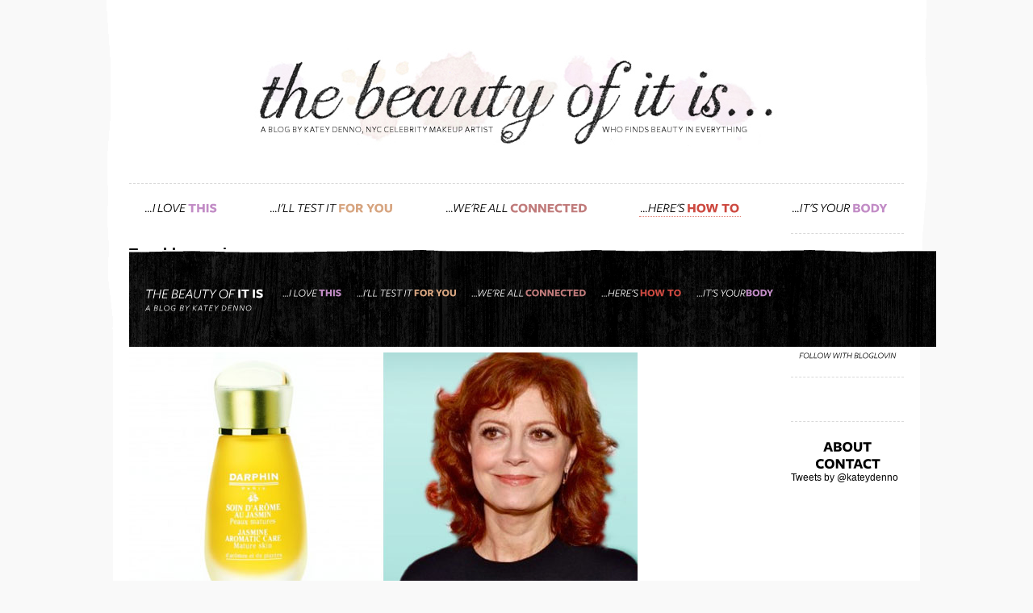

--- FILE ---
content_type: text/html; charset=UTF-8
request_url: http://www.thebeautyofitis.com/tag/blossoming/
body_size: 7571
content:
<!DOCTYPE HTML PUBLIC "-//W3C//DTD HTML 4.01//EN" "http://www.w3.org/TR/html4/strict.dtd"> 

<html xmlns="http://www.w3.org/1999/xhtml">

<head profile="http://gmpg.org/xfn/11">

<meta http-equiv="Content-Type" content="text/html; charset=UTF-8" />

	<title>  blossoming &mdash; The Beauty Of It Is</title>

         

<meta name="generator" content="WordPress 6.9" /> <!-- leave this for stats -->

<link rel="stylesheet" href="http://www.thebeautyofitis.com/wp-content/themes/thebeautyofitis/style.css" type="text/css" media="screen" />

<link rel="alternate" type="application/rss+xml" title="RSS 2.0" href="http://www.thebeautyofitis.com/feed/" />

<link rel="alternate" type="text/xml" title="RSS .92" href="http://www.thebeautyofitis.com/feed/rss/" />

<link rel="alternate" type="application/atom+xml" title="Atom 0.3" href="http://www.thebeautyofitis.com/feed/atom/" />

<link rel="pingback" href="http://www.thebeautyofitis.com/xmlrpc.php" />

<link rel="shortcut icon" href="http://www.thebeautyofitis.com/wp-content/themes/thebeautyofitis/favicon.ico" />

	<link rel='archives' title='August 2016' href='http://www.thebeautyofitis.com/2016/08/' />
	<link rel='archives' title='July 2016' href='http://www.thebeautyofitis.com/2016/07/' />
	<link rel='archives' title='June 2016' href='http://www.thebeautyofitis.com/2016/06/' />
	<link rel='archives' title='November 2015' href='http://www.thebeautyofitis.com/2015/11/' />
	<link rel='archives' title='September 2015' href='http://www.thebeautyofitis.com/2015/09/' />
	<link rel='archives' title='April 2015' href='http://www.thebeautyofitis.com/2015/04/' />
	<link rel='archives' title='February 2015' href='http://www.thebeautyofitis.com/2015/02/' />
	<link rel='archives' title='November 2014' href='http://www.thebeautyofitis.com/2014/11/' />
	<link rel='archives' title='October 2014' href='http://www.thebeautyofitis.com/2014/10/' />
	<link rel='archives' title='August 2014' href='http://www.thebeautyofitis.com/2014/08/' />
	<link rel='archives' title='July 2014' href='http://www.thebeautyofitis.com/2014/07/' />
	<link rel='archives' title='June 2014' href='http://www.thebeautyofitis.com/2014/06/' />
	<link rel='archives' title='April 2014' href='http://www.thebeautyofitis.com/2014/04/' />
	<link rel='archives' title='March 2014' href='http://www.thebeautyofitis.com/2014/03/' />
	<link rel='archives' title='February 2014' href='http://www.thebeautyofitis.com/2014/02/' />
	<link rel='archives' title='January 2014' href='http://www.thebeautyofitis.com/2014/01/' />
	<link rel='archives' title='December 2013' href='http://www.thebeautyofitis.com/2013/12/' />
	<link rel='archives' title='November 2013' href='http://www.thebeautyofitis.com/2013/11/' />
	<link rel='archives' title='October 2013' href='http://www.thebeautyofitis.com/2013/10/' />
	<link rel='archives' title='September 2013' href='http://www.thebeautyofitis.com/2013/09/' />
	<link rel='archives' title='August 2013' href='http://www.thebeautyofitis.com/2013/08/' />
	<link rel='archives' title='July 2013' href='http://www.thebeautyofitis.com/2013/07/' />
	<link rel='archives' title='June 2013' href='http://www.thebeautyofitis.com/2013/06/' />
	<link rel='archives' title='May 2013' href='http://www.thebeautyofitis.com/2013/05/' />
	<link rel='archives' title='April 2013' href='http://www.thebeautyofitis.com/2013/04/' />
	<link rel='archives' title='March 2013' href='http://www.thebeautyofitis.com/2013/03/' />
	<link rel='archives' title='February 2013' href='http://www.thebeautyofitis.com/2013/02/' />
	<link rel='archives' title='January 2013' href='http://www.thebeautyofitis.com/2013/01/' />
	<link rel='archives' title='December 2012' href='http://www.thebeautyofitis.com/2012/12/' />
	<link rel='archives' title='November 2012' href='http://www.thebeautyofitis.com/2012/11/' />
	<link rel='archives' title='October 2012' href='http://www.thebeautyofitis.com/2012/10/' />
	<link rel='archives' title='August 2012' href='http://www.thebeautyofitis.com/2012/08/' />
	<link rel='archives' title='July 2012' href='http://www.thebeautyofitis.com/2012/07/' />
	<link rel='archives' title='June 2012' href='http://www.thebeautyofitis.com/2012/06/' />
	<link rel='archives' title='May 2012' href='http://www.thebeautyofitis.com/2012/05/' />
	<link rel='archives' title='April 2012' href='http://www.thebeautyofitis.com/2012/04/' />
	<link rel='archives' title='March 2012' href='http://www.thebeautyofitis.com/2012/03/' />
	<link rel='archives' title='February 2012' href='http://www.thebeautyofitis.com/2012/02/' />

<meta name='robots' content='max-image-preview:large' />
<link rel="alternate" type="application/rss+xml" title="The Beauty Of It Is &raquo; blossoming Tag Feed" href="http://www.thebeautyofitis.com/tag/blossoming/feed/" />
<style id='wp-img-auto-sizes-contain-inline-css' type='text/css'>
img:is([sizes=auto i],[sizes^="auto," i]){contain-intrinsic-size:3000px 1500px}
/*# sourceURL=wp-img-auto-sizes-contain-inline-css */
</style>
<style id='wp-emoji-styles-inline-css' type='text/css'>

	img.wp-smiley, img.emoji {
		display: inline !important;
		border: none !important;
		box-shadow: none !important;
		height: 1em !important;
		width: 1em !important;
		margin: 0 0.07em !important;
		vertical-align: -0.1em !important;
		background: none !important;
		padding: 0 !important;
	}
/*# sourceURL=wp-emoji-styles-inline-css */
</style>
<style id='wp-block-library-inline-css' type='text/css'>
:root{--wp-block-synced-color:#7a00df;--wp-block-synced-color--rgb:122,0,223;--wp-bound-block-color:var(--wp-block-synced-color);--wp-editor-canvas-background:#ddd;--wp-admin-theme-color:#007cba;--wp-admin-theme-color--rgb:0,124,186;--wp-admin-theme-color-darker-10:#006ba1;--wp-admin-theme-color-darker-10--rgb:0,107,160.5;--wp-admin-theme-color-darker-20:#005a87;--wp-admin-theme-color-darker-20--rgb:0,90,135;--wp-admin-border-width-focus:2px}@media (min-resolution:192dpi){:root{--wp-admin-border-width-focus:1.5px}}.wp-element-button{cursor:pointer}:root .has-very-light-gray-background-color{background-color:#eee}:root .has-very-dark-gray-background-color{background-color:#313131}:root .has-very-light-gray-color{color:#eee}:root .has-very-dark-gray-color{color:#313131}:root .has-vivid-green-cyan-to-vivid-cyan-blue-gradient-background{background:linear-gradient(135deg,#00d084,#0693e3)}:root .has-purple-crush-gradient-background{background:linear-gradient(135deg,#34e2e4,#4721fb 50%,#ab1dfe)}:root .has-hazy-dawn-gradient-background{background:linear-gradient(135deg,#faaca8,#dad0ec)}:root .has-subdued-olive-gradient-background{background:linear-gradient(135deg,#fafae1,#67a671)}:root .has-atomic-cream-gradient-background{background:linear-gradient(135deg,#fdd79a,#004a59)}:root .has-nightshade-gradient-background{background:linear-gradient(135deg,#330968,#31cdcf)}:root .has-midnight-gradient-background{background:linear-gradient(135deg,#020381,#2874fc)}:root{--wp--preset--font-size--normal:16px;--wp--preset--font-size--huge:42px}.has-regular-font-size{font-size:1em}.has-larger-font-size{font-size:2.625em}.has-normal-font-size{font-size:var(--wp--preset--font-size--normal)}.has-huge-font-size{font-size:var(--wp--preset--font-size--huge)}.has-text-align-center{text-align:center}.has-text-align-left{text-align:left}.has-text-align-right{text-align:right}.has-fit-text{white-space:nowrap!important}#end-resizable-editor-section{display:none}.aligncenter{clear:both}.items-justified-left{justify-content:flex-start}.items-justified-center{justify-content:center}.items-justified-right{justify-content:flex-end}.items-justified-space-between{justify-content:space-between}.screen-reader-text{border:0;clip-path:inset(50%);height:1px;margin:-1px;overflow:hidden;padding:0;position:absolute;width:1px;word-wrap:normal!important}.screen-reader-text:focus{background-color:#ddd;clip-path:none;color:#444;display:block;font-size:1em;height:auto;left:5px;line-height:normal;padding:15px 23px 14px;text-decoration:none;top:5px;width:auto;z-index:100000}html :where(.has-border-color){border-style:solid}html :where([style*=border-top-color]){border-top-style:solid}html :where([style*=border-right-color]){border-right-style:solid}html :where([style*=border-bottom-color]){border-bottom-style:solid}html :where([style*=border-left-color]){border-left-style:solid}html :where([style*=border-width]){border-style:solid}html :where([style*=border-top-width]){border-top-style:solid}html :where([style*=border-right-width]){border-right-style:solid}html :where([style*=border-bottom-width]){border-bottom-style:solid}html :where([style*=border-left-width]){border-left-style:solid}html :where(img[class*=wp-image-]){height:auto;max-width:100%}:where(figure){margin:0 0 1em}html :where(.is-position-sticky){--wp-admin--admin-bar--position-offset:var(--wp-admin--admin-bar--height,0px)}@media screen and (max-width:600px){html :where(.is-position-sticky){--wp-admin--admin-bar--position-offset:0px}}

/*# sourceURL=wp-block-library-inline-css */
</style>
<style id='classic-theme-styles-inline-css' type='text/css'>
/*! This file is auto-generated */
.wp-block-button__link{color:#fff;background-color:#32373c;border-radius:9999px;box-shadow:none;text-decoration:none;padding:calc(.667em + 2px) calc(1.333em + 2px);font-size:1.125em}.wp-block-file__button{background:#32373c;color:#fff;text-decoration:none}
/*# sourceURL=/wp-includes/css/classic-themes.min.css */
</style>
<link rel='stylesheet' id='ye_dynamic-css' href='http://www.thebeautyofitis.com/wp-content/plugins/youtube-embed/css/main.min.css?ver=5.4' type='text/css' media='all' />
<link rel="https://api.w.org/" href="http://www.thebeautyofitis.com/wp-json/" /><link rel="alternate" title="JSON" type="application/json" href="http://www.thebeautyofitis.com/wp-json/wp/v2/tags/175" /><link rel="EditURI" type="application/rsd+xml" title="RSD" href="http://www.thebeautyofitis.com/xmlrpc.php?rsd" />
<meta name="generator" content="WordPress 6.9" />
<style type="text/css">.recentcomments a{display:inline !important;padding:0 !important;margin:0 !important;}</style>
<script type="text/javascript" src="http://www.thebeautyofitis.com/wp-content/themes/thebeautyofitis/java/jquery.min.js"></script>

<script type="text/javascript" src="http://www.thebeautyofitis.com/wp-content/themes/thebeautyofitis/java/cufon-yui.js"></script> 

<script type="text/javascript" src="http://www.thebeautyofitis.com/wp-content/themes/thebeautyofitis/java/1.js"></script>

<script type="text/javascript" src="http://www.thebeautyofitis.com/wp-content/themes/thebeautyofitis/java/2.js"></script>

<script type="text/javascript" src="http://www.thebeautyofitis.com/wp-content/themes/thebeautyofitis/java/3.js"></script>

<script type="text/javascript" src="http://www.thebeautyofitis.com/wp-content/themes/thebeautyofitis/java/cufon-start.js"></script>


<script type="text/javascript">
Cufon.replace('.navigation ol li', {fontFamily: 'FSItalic', fontWeight: 'Normal', hover: true});
Cufon.replace('#sidebar div.menu.buttons h3, #sidebar .menu.buttons p.bloglovin a', {fontFamily: 'FSItalic', fontWeight: 'Normal', hover: true});
</script>

<script type="text/javascript" src="http://www.thebeautyofitis.com/wp-content/themes/thebeautyofitis/java/tweet.js"></script>

<script type="text/javascript" src="http://www.thebeautyofitis.com/wp-content/themes/thebeautyofitis/java/tweet-start.js"></script>


<script type="text/javascript" src="http://www.thebeautyofitis.com/wp-content/themes/thebeautyofitis/java/jquery.simpletip-1.3.1.min.js"></script>

<script type="text/javascript" src="http://www.thebeautyofitis.com/wp-content/themes/thebeautyofitis/java/simple-start.js"></script>

<script type="text/javascript">

  var _gaq = _gaq || [];
  _gaq.push(['_setAccount', 'UA-5773997-20']);
  _gaq.push(['_trackPageview']);

  (function() {
    var ga = document.createElement('script'); ga.type = 'text/javascript'; ga.async = true;
    ga.src = ('https:' == document.location.protocol ? 'https://ssl' : 'http://www') + '.google-analytics.com/ga.js';
    var s = document.getElementsByTagName('script')[0]; s.parentNode.insertBefore(ga, s);
  })();

</script>

</head>

<body>

<div class="viewport">

<!--<div class="image"><img class="image-img" src="http://www.thebeautyofitis.com/wp-content/themes/thebeautyofitis/image/background.jpg" /></div>

<div class="nav-bar">
<div class="nav-image"><img class="nav-image-img" src="http://www.thebeautyofitis.com/wp-content/themes/thebeautyofitis/image/headerbg.png" /></div>
<p><span class="bold">The Beauty Of It Is:</span><span class="italic"> A blog by Katey Denno, NYC celebrity makeup artist, who finds beauty in everything.</span></p>

</div>-->

<div id="wrapper">

<div class="left-side"><img class="image-img" src="http://www.thebeautyofitis.com/wp-content/themes/thebeautyofitis/image/leftside.gif" /></div>
<div class="right-side"><img class="image-img" src="http://www.thebeautyofitis.com/wp-content/themes/thebeautyofitis/image/rightside.gif" /></div>


		<div id="header">

				<h1><a href="http://www.thebeautyofitis.com"><img src="http://www.thebeautyofitis.com/wp-content/themes/thebeautyofitis/image/header-.jpg" alt="The Beauty Of It Is" title="The Beauty Of It Is" width="650px" height="122px" /></a></h1>
				<ul>
					<li class="simple-love cat love first"><a href="http://www.thebeautyofitis.com/category/i-love-this"><span class="italic">...I love </span><span class="bold">this</span></a></li>
					<li class="simple-test cat test"><a href="http://www.thebeautyofitis.com/category/ill-test-it-for-you"><span class="italic">...I'll test it </span><span class="bold">for you</span></a></li>
					<li class="simple-connect cat connect"><a href="http://www.thebeautyofitis.com/category/were-all-connected"><span class="italic">...We're all </span><span class="bold">connected</span></a></li>
					<li class="simple-how cat how current"><a href="http://www.thebeautyofitis.com/category/heres-how-to"><span class="italic">...Here's </span><span class="bold">how to</span></a></li>
					<li class="simple-friday cat friday last"><a href="http://www.thebeautyofitis.com/category/its-your-body"><span class="italic">...It's your </span><span class="bold">Body</span></a></li>
				</ul>


		</div>
<div id="sidebar">

<div class="search">

<form method="get" id="searchform" action="/index.php">

<input type="text" value="" name="s" id="s" />

 </form>
 
 </div>

<div id="fb-root"></div>
<script>(function(d, s, id) {
  var js, fjs = d.getElementsByTagName(s)[0];
  if (d.getElementById(id)) return;
  js = d.createElement(s); js.id = id;
  js.src = "//connect.facebook.net/en_US/all.js#xfbml=1&appId=158064830926578";
  fjs.parentNode.insertBefore(js, fjs);
}(document, 'script', 'facebook-jssdk'));</script>

<div class="menu buttons">
<h3>Let's Be Social!</h3>
<ul class="menu buttons">
<li class="first"><a href="http://instagram.com/kateydenno" target="_blank" class="rss"></a></li>
<li><a href="https://www.facebook.com/pages/The-Beauty-Of-It-Is/167799799974420" target="_blank" class="facebook"></a></li>
<li><a href="https://twitter.com/#!/kateydenno" target="_blank" class="twitter"></a></li>
<li class="last"><a href="http://www.thebeautyofitis.com/contact" target="_blank" class="email"></a></li>
</ul>
<p class="bloglovin"><a href="http://www.bloglovin.com/blog/3668037/?claim=7y6epgb66dm">Follow with Bloglovin</a></p>
</div>

<div class="menu fb">
<div class="fb-like fb-like-2" data-href="https://www.facebook.com/pages/The-Beauty-Of-It-Is/167799799974420" data-send="false" data-layout="button_count" data-width="20" data-show-faces="false" data-font="arial"></div>
</div>
 
 <ul class="menu pages">
 <li><a href="http://www.thebeautyofitis.com/about">About</a></li>
 <li><a href="http://www.thebeautyofitis.com/contact">Contact</a></li>
 </ul>

<!--<div class="menu twitter">
<h3>Twitter Feed</h3>
<div class="tweet"></div>
</div>-->
<style type="text/css">
iframe[id^='twitter-widget-']{ width:155px !important;min-width: 155px !important; margin-top: 25px; margin-left: -5px; opacity: 0.60;}
iframe[id^='twitter-widget-']:hover{ opacity: 0.80;}
</style>
<a class="twitter-timeline" width="155"  href="https://twitter.com/kateydenno"  data-widget-id="355216519074033664">Tweets by @kateydenno</a>
<script>!function(d,s,id){var js,fjs=d.getElementsByTagName(s)[0],p=/^http:/.test(d.location)?'http':'https';if(!d.getElementById(id)){js=d.createElement(s);js.id=id;js.src=p+"://platform.twitter.com/widgets.js";fjs.parentNode.insertBefore(js,fjs);}}(document,"script","twitter-wjs");</script>



</div>
<div id="content">

<h2>Tag: blossoming</h2><br />



<div class="post" id="post-449">

<h2><a href="http://www.thebeautyofitis.com/2012/03/30/449/" rel="bookmark" title="Permanent Link to A youthful spirit with a face to match (&#038; some products I use to accentuate that youth)">A youthful spirit with a face to match (&#038; some products I use to accentuate that youth)</a></h2>

<div class="date"><small>March 30th, 2012 &mdash; 7:52am  </small></div>

<div class="entry">

<p><img fetchpriority="high" decoding="async" class="alignnone size-full wp-image-528" title="susan_sarandon_darphin_oil" src="http://www.thebeautyofitis.com/wp-content/uploads/2012/03/susan_sarandon_darphin_oil.jpg" alt="" width="630" height="365" srcset="http://www.thebeautyofitis.com/wp-content/uploads/2012/03/susan_sarandon_darphin_oil.jpg 630w, http://www.thebeautyofitis.com/wp-content/uploads/2012/03/susan_sarandon_darphin_oil-300x173.jpg 300w" sizes="(max-width: 630px) 100vw, 630px" /></p>
<p>&nbsp;</p>
<p>Susan is one of those women who is constantly busy doing interesting things, with interesting people, for interesting causes. I always learn something about the humanitarian efforts around town and around the world when I see her. I can&#8217;t say I&#8217;ve learned how to be a great ping pong player since I&#8217;ve known her, but I have tried my hand at it while at her well-known ping pong club, <em><strong><a href="http://newyork.spingalactic.com/">Spin</a></strong></em>.</p>
<p>One thing I have learned (through some trial and error, I&#8217;ll admit) is to use about 80% cream makeup products on Susan, relying on powder only for eyeshadow &#8211; which is always blended well and smeared along the edge with my finger or a q-tip -and the teeniest little bit of translucent powder on her T-zone to set her foundation. This months&#8217; <em><strong><a href="http://www.allure.com/makeup-looks/anti-aging-makeup/2012/16-anti-aging-makeup-tricks#slide=1" target="_blank">Allure Magazine</a></strong></em> has a great article complete with makeup tips and tricks from makeup artists on how to look your most youthful, which aren&#8217;t really applicable to the youngest models with whom I work, but for anyone in their very late twenties on up, I think these are some good rules to follow.  I see Susan again next week and I&#8217;ll try to do a different look on her and blog about it soon, complete with a product shopping list. Did I mention that my mom and Susan bear a striking resemblance to one another?</p>
<p>This is what I used on Susan in the picture above:</p>
<p><em><strong><a href="http://www.darphin.com/templates/products/program.tmpl?CATEGORY_ID=CATEGORY8458" target="_blank">Darphin Organic Jasmine Aromatic Care Oil</a></strong></em> (Smells delicious!)</p>
<p><em><strong>Darphin <a href="http://www.darphin.com/altercart/templates/session/viewbag.tmpl?qty%2dSKU20896=1" target="_blank">Predermine Densifying Anti-Wrinkle Cream for Normal Skin</a></strong></em> (seals in the oil I just applied)</p>
<p>(I allow the above to settle into the skin for a few minutes before starting the foundation)</p>
<p><em> <strong><a href="http://www.giorgioarmanibeauty-usa.com/face-fabric-foundation-spf-12/A247,default,pd.html?dwvar_A247_color=1%20-%20pale&amp;start=5&amp;cgid=foundation&amp;cgid=foundation" target="_blank">Armani Face Fabric Foundation, SPF 12</a></strong>, </em>This stuff will not settle into fine lines. I apply it very sparingly  &#8211; starting in the middle of her face and tapering off the further I get from the center &#8211; first with Armani&#8217;s natural bristle foundation brush, and then lightly tapped into perfect submission with the <em><strong><a href="http://www.beautyblender.net/sponge.html">Beauty Blender</a>, </strong></em>a perfectly textured and shaped sponge (that was just thoroughly soaked and squeezed dry in a towel)</p>
<p><em><strong><a href="http://www.maccosmetics.com/product/shaded/151/323/Eye-Kohl/index.tmpl" target="_blank">MAC eyeliner in Teddy</a></strong></em> &#8211; one of the best in brown/black/gold (smudge-able and long wearing). Drawn along both top and bottom lashes and dotted inside the lash line, and then smudged with a thin synthetic brush to create no hard edges.</p>
<p><a href="http://www.lancome-usa.com/Color-Design/1000243,default,pd.html" target="_blank"><strong><em>Lancome Color Design Quad Eye Shadow in Showstopper Style</em></strong> </a>(this is the best set of shadows I&#8217;ve found that works well on so many different skin tones). I generally don&#8217;t use the lightest shimmery shadow in this quad (four different eyeshadow colors in one palette) on women over 45, as the highlight in the corner of the eye often looks overdone. Instead I use the tan shimmer all over her lid but not above the crease, as well as very softly under the bottom lashes before the liner, smudged with a q-tip.</p>
<p><em><strong><a href="http://www.lancome-usa.com/makeup-eyeshadow/makeup-eyeshadow,default,sc.html?prefn1=finish&amp;prefv1=Matte" target="_blank">Lancome Color Design Sensational Effects Eye Shadow Smooth Hold Matte in Mochaccino</a></strong></em>, which is a soft taupe-brown, which I use lightly along the outer edge of the lashes and gently fade towards the outer corner of her lid</p>
<p><em><strong>Cover Girl Lash Blast Mascara</strong></em> in Very Black &#8211; enough to seriously coat the upper lashes</p>
<p><em><strong><a href="http://kjaerweis.com/store/cream-blush-1/cream-blush-blossoming.html" target="_blank">Kjaer Weis Cream Blush in Blossoming</a></strong></em> (one of the most incredible all natural  &#8211; 95% organic &#8211; makeup lines on the market. added bonus: beautiful refillable containers) I like to apply with a soft synthetic brush and then blend with the sponge in small taps.</p>
<p><em><strong><a href="http://www.lauramercier.com/store/product/productListing.jsp?catId=cat180074&amp;mainCatId=cat180010#tn" target="_blank">Laura Mercier Lip Liner in </a>Baby Lips &#8211; </strong></em>I first<strong> </strong>line her lips, and then fill them in with the pencil to help the color stay longer and appear more intensely.</p>
<p><em><strong><a href="http://www.lauramercier.com/store/shop/Lipstick_Cr%E8me-Lip-Colour_prod190006#ColorSampleLink_sku100083">Laura Mercier Creme Lip Colour in Tea Rose</a></strong></em></p>
<p><a href="https://store.drhauschka.com/b2c/ecom/ecomEnduser/items/xt_itemDetailNF.aspx?siteId=1&amp;itemNum=LB"><em><strong>Dr. Haushka Lip Balm</strong></em> </a>in a pot, applied on top for a little added shine without any of the stickiness or reflectiveness sometimes inherent in lipgloss.</p>
<p>&nbsp;</p>
<p><img decoding="async" class="alignnone size-full wp-image-533" title="whatiusedonsusansface" src="http://www.thebeautyofitis.com/wp-content/uploads/2012/03/whatiusedonsusansface.jpg" alt="" width="630" height="365" srcset="http://www.thebeautyofitis.com/wp-content/uploads/2012/03/whatiusedonsusansface.jpg 630w, http://www.thebeautyofitis.com/wp-content/uploads/2012/03/whatiusedonsusansface-300x173.jpg 300w" sizes="(max-width: 630px) 100vw, 630px" /></p>

</div>

<p class="info"><span>Comments Off<span class="screen-reader-text"> on A youthful spirit with a face to match (&#038; some products I use to accentuate that youth)</span></span> <strong>|</strong> <a href="http://www.thebeautyofitis.com/category/heres-how-to/" rel="category tag">...Here's how to</a></p>

</div>



<div class="navigation">&nbsp;&nbsp;&nbsp;&nbsp;&nbsp;</div>

<p>&uarr; <a href='#up' title='Go upwards' target='_self'>Back to top</a></p>


</div>

<div id="footer-wrapper">

<div id="fb-root"></div>
<script>(function(d, s, id) {
  var js, fjs = d.getElementsByTagName(s)[0];
  if (d.getElementById(id)) return;
  js = d.createElement(s); js.id = id;
  js.src = "//connect.facebook.net/en_US/all.js#xfbml=1&appId=158064830926578";
  fjs.parentNode.insertBefore(js, fjs);
}(document, 'script', 'facebook-jssdk'));</script>

<div class="image"><img class="image-img" src="http://www.thebeautyofitis.com/wp-content/themes/thebeautyofitis/image/footer-bg.gif" /></div>

<div id="footer">

<div class="foot-left">
<h2><span class="italic">The Beauty Of </span><span class="bold">It Is</span></h2>
<p class="desc">A blog by Katey Denno</p>
<div class="fb-like" data-href="https://www.facebook.com/pages/The-Beauty-Of-It-Is/167799799974420" data-send="false" data-layout="button_count" data-width="20" data-show-faces="false" data-font="arial"></div>
</div>

<div class="foot-right">
					<ul>
					<li class="cat love"><a href="http://www.thebeautyofitis.com/category/i-love-this"><span class="italic">...I love </span><span class="bold">this</span></a></li>
					<li class="cat test"><a href="http://www.thebeautyofitis.com/category/ill-test-it-for-you"><span class="italic">...I'll test it </span><span class="bold">for you</span></a></li>
					<li class="cat connect"><a href="http://www.thebeautyofitis.com/category/were-all-connected"><span class="italic">...We're all </span><span class="bold">connected</span></a></li>
					<li class="cat how"><a href="http://www.thebeautyofitis.com/category/heres-how-to"><span class="italic">...Here's </span><span class="bold">how to</span></a></li>
					<li class="cat friday"><a href="http://www.thebeautyofitis.com/category/its-your-body"><span class="italic">...It's your</span><span class="bold">body</span></a></li>
				</ul>

</div>

<div class="clear"></div>

</div>

</div>

</div>
</div>

</body>

</html>

--- FILE ---
content_type: text/javascript
request_url: http://www.thebeautyofitis.com/wp-content/themes/thebeautyofitis/java/2.js
body_size: 14328
content:
Cufon.registerFont({"w":181,"face":{"font-family":"FSItalic","font-weight":400,"font-style":"italic","font-stretch":"normal","units-per-em":"360","panose-1":"2 0 6 6 4 0 0 9 0 4","ascent":"288","descent":"-72","x-height":"4","bbox":"-41 -312 337 92","underline-thickness":"7.2","underline-position":"-40.68","slope":"-12","unicode-range":"U+0020-U+2122"},"glyphs":{" ":{"w":50,"k":{"}":-14,"|":-14,"]":-14,")":-14}},"\u00dd":{"d":"107,-90r-17,90r-23,0r18,-91r-53,-134r25,0r43,113r85,-113r27,0xm126,-247r-18,0r55,-64r30,0","w":188,"k":{"}":-33,"|":-14,"]":-33,")":-33}},"\u00fd":{"d":"-26,58v41,24,55,-36,75,-61r-32,-162r23,0r25,137r78,-137r24,0r-136,229v-12,21,-48,32,-68,12xm98,-186r-17,0r55,-65r30,0","w":152,"k":{"}":-14,"|":-14,"]":-14,")":-14}},"\u00de":{"d":"72,-186v60,-4,109,9,109,63v0,71,-60,87,-137,83r-8,40r-23,0r44,-225r23,0xm48,-62v58,3,108,-4,109,-57v1,-41,-42,-50,-89,-46","w":186,"k":{"}":-29,"|":-14,"]":-29,")":-29}},"\u00fe":{"d":"62,-151v40,-36,111,-9,111,54v0,77,-78,128,-139,85r-18,96r-22,0r63,-327r24,-4xm150,-94v4,-52,-58,-70,-92,-38r-19,99v9,11,26,18,44,18v44,0,64,-35,67,-79","w":186,"k":{"}":-14,"|":-14,"]":-14,")":-14}},"\u00d7":{"d":"149,-10r-61,-61r-61,61r-13,-13r61,-61r-61,-61r13,-13r61,61r61,-61r13,13r-61,61r61,61","w":174},"!":{"d":"63,-234r27,3r-39,164r-13,-1xm34,-32v12,0,18,9,18,18v0,10,-7,19,-18,19v-10,0,-18,-9,-18,-19v0,-9,7,-18,18,-18","w":93,"k":{"}":-14,"|":-14,"]":-14,")":-14}},"\"":{"d":"63,-143r63,-90r21,11r-71,79r-13,0xm10,-143r63,-90r20,11r-70,79r-13,0","w":109,"k":{"}":-14,"|":-14,"]":-14,")":-14}},"#":{"d":"26,-133r0,-17v29,0,59,7,62,-26r26,-55r19,0r-39,81r63,0r39,-81r18,0r-39,81r29,0r0,17r-37,0r-27,57r43,0r0,16r-51,0r-40,87r-18,0r40,-87r-63,0r-40,87r-18,0r40,-87r-29,0r0,-16r37,0r27,-57r-42,0xm86,-133r-27,57r63,0r27,-57r-63,0","w":202,"k":{"}":-14,"|":-14,"]":-14,")":-14}},"$":{"d":"69,-17v46,12,86,-31,57,-67v-7,-7,-17,-12,-29,-18xm32,-166v0,-47,42,-68,94,-62r11,-35r16,0r-13,38v14,4,26,8,37,15r-6,22v-12,-8,-24,-12,-38,-16r-28,81v26,12,53,25,53,62v0,49,-44,71,-96,64r-14,41r-15,0r15,-44v-17,-4,-32,-10,-44,-18r6,-23v15,10,26,16,44,21r30,-88v-25,-11,-52,-25,-52,-58xm119,-208v-43,-10,-83,31,-54,63v6,7,16,11,27,17","w":177,"k":{"}":-14,"|":-14,"]":-14,"4":4,"3":4,"2":4,")":-14}},"%":{"d":"21,-167v-7,-74,122,-93,122,-13v7,75,-122,93,-122,13xm37,5r-21,0r227,-235r21,0xm138,-45v-6,-74,120,-91,122,-13v6,74,-122,94,-122,13xm78,-129v30,-1,47,-19,49,-48v1,-24,-18,-41,-42,-40v-29,2,-47,20,-48,49v-1,23,17,40,41,39xm195,-6v55,0,67,-91,7,-89v-29,2,-46,20,-48,49v-1,24,18,40,41,40","w":267,"k":{"}":-14,"|":-14,"]":-14,")":-14}},"&":{"d":"110,-211v-34,0,-54,36,-34,63v6,7,14,13,23,19v23,-8,47,-19,48,-48v1,-21,-16,-34,-37,-34xm28,-57v-2,57,76,45,98,15v4,-6,10,-11,15,-16v-14,-22,-32,-43,-55,-56v-29,8,-57,23,-58,57xm149,-43v-21,21,-41,48,-81,48v-37,0,-63,-22,-63,-59v0,-42,34,-59,68,-69v-50,-27,-24,-111,39,-107v33,2,58,18,58,50v0,36,-29,51,-58,60v18,12,32,29,43,47r49,-63r28,0r-67,76r36,61r-25,4","w":224,"k":{"}":-14,"|":-14,"]":-14,"Y":16,"X":4,"W":5,"V":7,"T":18,"J":-4,"A":-4,")":-14}},"'":{"d":"10,-143r63,-90r20,11r-70,79r-13,0","w":58,"k":{"}":-14,"|":-14,"]":-14,")":-14}},"(":{"d":"122,87v-83,-35,-133,-186,-64,-278v17,-24,40,-46,64,-59r10,16v-47,28,-87,78,-87,153v0,75,40,123,87,152","w":126,"k":{"\u00f0":-17,"\u00d0":-17,"\u00b8":-17,"\u00af":-17,"\u00d9":-16,"\u00db":-16,"\u00da":-16,"\u00d2":-16,"\u00d4":-16,"\u00d3":-16,"\u00cc":-16,"\u00cf":-16,"\u00ce":-16,"\u00cd":-16,"\u00c8":-16,"\u00cb":-16,"\u00c1":-16,"\u00ca":-16,"\u00c2":-16,"\u00b7":-17,"\u00a4":-17,"\u00ff":-17,"\u2019":-17,"\u2018":-17,"\u201d":-17,"\u201c":-17,"\u2014":-17,"\u2013":-17,"\u00d5":-16,"\u00c3":-16,"\u00c0":-16,"\u00a0":-17,"\u2026":-17,"\u00bb":-17,"\u00ab":-17,"\u00a1":-17,"\u00bf":-17,"\u00f8":-17,"\u00e6":-17,"\u00ba":-17,"\u00aa":-17,"\u00b5":-17,"\u00a5":-17,"\u00d8":-16,"\u00c6":-16,"\u00a8":-17,"\u00b4":-17,"\u2122":-17,"\u00a9":-17,"\u00ae":-17,"\u00df":-21,"\u00b6":-17,"\u00a7":-17,"\u00a3":-17,"\u00a2":-17,"\u00b0":-17,"\u00fc":-17,"\u00fb":-17,"\u00f9":-17,"\u00fa":-17,"\u00f5":-17,"\u00f6":-17,"\u00f4":-17,"\u00f2":-17,"\u00f3":-17,"\u00f1":-17,"\u00ef":-17,"\u00ee":-17,"\u00ec":-17,"\u00ed":-17,"\u00eb":-17,"\u00ea":-17,"\u00e8":-17,"\u00e9":-17,"\u00e7":-17,"\u00e5":-17,"\u00e3":-17,"\u00e4":-17,"\u00e2":-17,"\u00e0":-17,"\u00e1":-17,"\u00dc":-16,"\u00d6":-16,"\u00d1":-16,"\u00c9":-16,"\u00c7":-16,"\u00c5":-16,"\u00c4":-16,"~":-17,"}":-17,"|":-14,"{":-17,"z":-17,"y":-22,"x":-17,"w":-17,"v":-17,"u":-17,"t":-17,"s":-17,"r":-17,"q":-17,"p":-17,"o":-17,"n":-17,"m":-17,"l":-21,"k":-21,"j":-22,"i":-21,"h":-21,"g":-17,"f":-21,"e":-17,"d":-17,"c":-17,"b":-21,"a":-17,"`":-17,"_":-17,"^":-17,"]":-17,"\\":-17,"[":-17,"Z":-16,"Y":-12,"X":-14,"W":-12,"V":-12,"U":-16,"T":-16,"S":-16,"R":-16,"Q":-16,"P":-16,"O":-16,"N":-16,"M":-16,"L":-16,"K":-16,"J":-16,"I":-16,"H":-16,"G":-16,"F":-16,"E":-16,"D":-16,"C":-16,"B":-16,"A":-19,"@":-17,"?":-17,">":-17,"=":-17,"<":-17,";":-17,":":-17,"9":-17,"8":-17,"7":-19,"6":-17,"5":-17,"4":-10,"3":-17,"2":-17,"1":-17,"0":-17,"\/":-17,".":-17,"-":-17,",":-17,"+":-17,"*":-17,")":-17,"(":-17,"'":-17,"&":-17,"%":-17,"$":-17,"#":-17,"\"":-17,"!":-17,"\u00fe":-17,"\u00de":-16,"\u00fd":-17,"\u00dd":-12," ":-17}},")":{"d":"4,-250v84,34,132,186,64,278v-17,23,-41,46,-64,59r-10,-16v47,-29,87,-77,87,-152v0,-75,-40,-124,-87,-153","w":126,"k":{"}":-14,"|":-14,"]":-14,")":-14}},"*":{"d":"29,-135r-11,-21v17,-7,39,-9,53,-18r-42,-34r17,-17v11,15,20,32,32,46r21,-50r20,11v-10,15,-27,30,-33,44r53,3r-5,23v-17,-5,-34,-16,-51,-17r15,53r-23,2v-1,-18,2,-39,-1,-55","w":122,"k":{"}":-14,"|":-14,"]":-14,"A":11,")":-14}},"+":{"d":"98,-75r0,65r-20,0r0,-65r-63,0r1,-19r62,0r0,-64r20,0r0,64r61,0r2,19r-63,0","w":174,"k":{"}":-14,"|":-14,"]":-14,")":-14}},",":{"d":"-21,45v22,-7,60,-47,22,-64v7,-26,46,-15,43,10v-3,35,-32,50,-57,64","w":67,"k":{"\u2019":18,"\u2018":18,"\u201d":18,"\u201c":18,"}":-14,"|":-14,"y":14,"w":11,"v":14,"]":-14,"Y":29,"W":25,"V":25,"U":4,"T":32,"S":4,"Q":9,"O":9,"N":4,"G":9,"C":9,"9":4,"8":2,"7":4,"6":7,"5":4,"4":-4,"3":4,"1":13,"0":9,")":-14}},"-":{"d":"13,-77r0,-21r81,0r0,21r-81,0","w":105,"k":{"}":-14,"|":-14,"z":2,"x":2,"s":-2,"]":-14,"Y":11,"X":2,"W":2,"V":2,"T":14,"S":4,"Q":-4,"O":-4,"J":14,"G":-4,"C":-4,"A":2,"4":2,"3":2,"2":2,"1":2,")":-14}},".":{"d":"21,-32v11,0,18,9,18,18v0,10,-8,19,-18,19v-11,0,-18,-9,-18,-19v0,-9,6,-18,18,-18","w":67,"k":{"\u2019":18,"\u2018":18,"\u201d":18,"\u201c":18,"}":-14,"|":-14,"y":14,"w":11,"v":14,"]":-14,"Y":29,"W":25,"V":25,"U":4,"T":32,"S":4,"Q":9,"O":9,"N":4,"G":9,"C":9,"9":4,"8":2,"7":4,"6":7,"5":4,"4":-4,"3":4,"1":13,"0":9,")":-14}},"\/":{"d":"-24,72r-17,0r150,-325r17,0","w":74,"k":{"\u00b5":-5,"\u00df":-7,"}":-14,"|":-14,"z":-4,"y":-7,"x":-11,"w":-7,"v":-7,"t":-11,"s":-5,"q":-5,"o":-5,"l":-7,"k":-7,"j":-7,"h":-7,"f":-7,"b":-7,"]":-14,"Z":-11,"Y":-11,"X":-11,"W":-11,"V":-11,"U":-11,"T":-11,"S":-11,"R":-11,"Q":-16,"P":-11,"O":-16,"N":-11,"M":-11,"L":-11,"K":-11,"J":11,"I":-11,"H":-11,"G":-16,"F":-11,"E":-11,"D":-11,"C":-16,"B":-11,"A":-5,")":-14}},"0":{"d":"112,-175v49,0,81,29,81,79v0,59,-37,101,-96,101v-49,0,-81,-28,-81,-78v0,-59,37,-102,96,-102xm98,-16v45,0,73,-34,73,-79v0,-37,-24,-59,-60,-59v-45,0,-72,33,-72,79v0,38,23,59,59,59","w":208,"k":{"\u2026":9,"}":-14,"|":-14,"]":-14,"7":2,"4":4,"3":2,"2":2,"1":4,".":9,",":9,")":-14}},"1":{"d":"72,-149r-45,9r3,-20r69,-15r-34,175r-23,0","w":117,"k":{"\u2026":7,"}":-14,"|":-14,"]":-14,".":7,",":7,")":-14}},"2":{"d":"31,-158v35,-25,121,-25,116,32v-5,59,-71,75,-111,105r98,0r-3,21r-131,0r5,-24v35,-24,80,-44,108,-75v22,-22,5,-55,-27,-55v-21,0,-36,7,-50,15","w":158,"k":{"}":-14,"|":-14,"]":-14,"7":2,"6":-2,")":-14}},"3":{"d":"144,-124v-1,40,-31,55,-62,65v27,4,48,24,48,53v1,71,-99,90,-147,51r9,-19v32,29,115,27,114,-31v-1,-38,-39,-46,-76,-40r4,-19v38,-7,86,-15,86,-57v0,-45,-69,-36,-94,-17r-5,-19v36,-26,123,-27,123,33","w":154,"k":{"\u2026":-9,"}":-14,"|":-14,"]":-14,"4":-4,"3":-2,"\/":-14,".":-9,",":-10,")":-14}},"4":{"d":"128,-5r-14,71r-23,0r15,-71r-110,0r-2,-17r147,-154r21,0r-30,150r35,0r-3,21r-36,0xm133,-141r-109,115r86,0","w":180,"k":{"\u2026":-4,"}":-14,"|":-14,"]":-14,"9":2,"4":-2,"\/":-14,".":-4,",":-4,")":-14}},"5":{"d":"104,-10v0,-44,-45,-55,-87,-45r-5,-7r35,-108r107,0r-3,21r-90,0r-24,73v53,-6,89,15,91,64v2,72,-94,99,-146,58r8,-20v34,32,114,26,114,-36","w":149,"k":{"\u2014":2,"\u2013":2,"\u2026":-4,"}":-14,"|":-14,"]":-14,"4":-5,"\/":-14,".":-4,"-":2,",":-6,")":-14}},"6":{"d":"90,4v-70,3,-90,-78,-62,-136v26,-53,77,-90,147,-100r2,22v-60,10,-112,43,-130,92v39,-34,127,-26,123,41v-3,48,-31,79,-80,81xm147,-75v2,-56,-76,-52,-105,-24v-10,42,7,83,49,83v35,0,55,-25,56,-59","w":183,"k":{"\u2026":4,"}":-14,"|":-14,"]":-14,"7":4,"\/":-7,".":4,",":4,")":-14}},"7":{"d":"20,-148r5,-22r140,0r0,18r-154,218r-24,0r152,-214r-119,0","w":158,"k":{"\u2026":14,"}":-13,"|":-14,"]":-13,"7":-2,"4":5,"\/":4,".":14,",":14,")":-13}},"8":{"d":"108,-208v-41,-3,-64,44,-34,69v9,8,20,15,31,20v24,-7,47,-20,47,-50v0,-25,-19,-37,-44,-39xm85,-15v42,0,63,-45,33,-71v-9,-8,-19,-14,-31,-20v-27,7,-53,19,-53,51v0,26,23,40,51,40xm174,-171v0,36,-27,52,-55,62v19,11,37,24,37,52v0,40,-31,62,-72,62v-41,0,-72,-18,-72,-58v0,-38,28,-55,60,-62v-18,-11,-35,-25,-35,-52v0,-39,30,-61,70,-61v39,0,67,19,67,57","w":176,"k":{"\u2026":2,"}":-14,"|":-14,"]":-14,".":2,",":2,")":-14}},"9":{"d":"98,-175v68,-3,88,78,61,136v-25,55,-78,89,-146,101r-2,-22v60,-10,111,-43,129,-93v-37,36,-126,27,-122,-41v3,-50,32,-79,80,-81xm41,-96v-2,56,75,54,104,24v10,-42,-5,-83,-49,-82v-35,1,-53,24,-55,58","w":183,"k":{"\u2026":2,"}":-13,"|":-14,"]":-13,"7":2,"\/":-7,".":2,",":2,")":-13}},":":{"d":"43,-147v10,1,18,8,18,18v0,10,-8,19,-18,19v-25,0,-22,-37,0,-37xm21,-32v11,0,18,9,18,18v0,10,-8,19,-18,19v-11,0,-18,-9,-18,-19v0,-9,6,-18,18,-18","w":67,"k":{"}":-14,"|":-14,"x":4,"]":-14,"Y":7,"W":7,"V":7,"T":14,"Q":-4,"O":-4,"G":-4,"C":-4,")":-14}},";":{"d":"43,-147v10,1,18,8,18,18v0,10,-8,19,-18,19v-25,0,-22,-37,0,-37xm-21,45v22,-7,60,-47,22,-64v7,-26,46,-15,43,10v-3,35,-32,50,-57,64","w":67,"k":{"}":-14,"|":-14,"x":4,"]":-14,"Y":7,"W":7,"V":7,"T":14,"Q":-4,"O":-4,"G":-4,"C":-4,")":-14}},"<":{"d":"150,-6r-138,-69r0,-19r137,-69r0,22r-112,55r0,3r113,55r0,22","w":164,"k":{"}":-14,"|":-14,"]":-14,")":-14}},"=":{"d":"14,-106r-1,-20r136,0r-2,20r-133,0xm13,-43r1,-20r133,0r2,20r-136,0","w":160,"k":{"}":-14,"|":-14,"]":-14,")":-14}},">":{"d":"14,-6r0,-22r112,-55r0,-3r-112,-55r0,-22r137,69r0,19","w":164,"k":{"}":-14,"|":-14,"]":-14,")":-14}},"?":{"d":"48,-229v78,-21,114,86,35,107v-19,5,-34,6,-34,26v0,11,10,21,16,28v-21,7,-34,-13,-34,-32v0,-50,80,-26,80,-73v0,-31,-34,-39,-67,-35xm41,-32v11,0,18,9,18,18v0,10,-8,19,-18,19v-11,0,-18,-9,-18,-19v0,-9,6,-18,18,-18","w":125,"k":{"}":-14,"|":-14,"]":-14,")":-14}},"@":{"d":"154,-229v76,0,131,43,131,119v0,51,-20,93,-68,93v-20,0,-34,-12,-40,-27v-27,42,-96,22,-96,-35v0,-59,57,-102,111,-73r21,-9v-4,37,-26,80,-15,117v4,7,11,11,22,11v37,0,51,-36,51,-77v0,-69,-50,-107,-117,-107v-76,0,-125,54,-125,130v0,85,71,138,159,112r3,12v-97,27,-176,-30,-176,-124v0,-84,56,-142,139,-142xm188,-131v-31,-35,-86,0,-86,50v0,43,46,59,71,26","w":299,"k":{"}":-14,"|":-14,"]":-14,"Z":4,"Y":7,"X":9,"W":5,"V":5,"T":4,"4":7,")":-14}},"A":{"d":"187,0r-23,0r-11,-63r-104,0r-36,63r-25,0r132,-225r27,0xm130,-201r-69,117r89,0","w":208,"k":{"\u2019":5,"\u2018":9,"\u201d":5,"\u201c":9,"\u2014":2,"\u2013":2,"\u00e6":-5,"\u2122":29,"}":-26,"|":-14,"z":-9,"y":2,"x":-9,"v":2,"u":2,"t":2,"a":-5,"]":-26,"Z":-4,"Y":11,"W":11,"V":11,"U":2,"T":18,"Q":2,"O":2,"J":-4,"G":2,"C":2,"?":4,"\/":-2,"-":2,"*":11,")":-26}},"B":{"d":"188,-170v0,33,-23,52,-55,58v24,5,42,23,42,49v0,71,-87,64,-162,63r44,-225v63,-1,132,-6,131,55xm60,-123v50,1,102,3,104,-43v1,-39,-45,-40,-88,-38xm40,-21v51,1,112,6,111,-43v-1,-40,-50,-41,-95,-39","w":193,"k":{"\u2026":4,"}":-29,"|":-14,"]":-29,"Y":4,"X":2,"W":2,"V":2,"T":4,"J":4,"\/":-9,".":4,",":4,")":-29}},"C":{"d":"42,-97v-5,75,81,98,138,67r5,20v-71,36,-166,3,-166,-85v0,-104,98,-162,197,-120r-4,22v-17,-9,-42,-16,-67,-16v-66,3,-99,47,-103,112","w":210,"k":{"\u2014":7,"\u2013":7,"\u2026":4,"\u00b5":5,"}":-29,"|":-14,"y":4,"w":4,"v":4,"u":2,"t":4,"s":2,"q":5,"o":5,"g":4,"e":5,"d":5,"c":5,"]":-29,"X":4,"T":4,"S":2,"Q":4,"O":4,"J":4,"G":4,"C":4,"@":4,";":4,":":4,"\/":-11,".":4,"-":7,",":4,")":-29,"&":7}},"D":{"d":"57,-225v88,-6,155,14,155,96v0,107,-82,138,-199,129xm40,-21v89,6,147,-23,148,-105v1,-61,-46,-83,-112,-78","w":225,"k":{"\u2014":-4,"\u2013":-4,"\u2026":9,"}":-29,"|":-14,"x":2,"]":-29,"Z":4,"Y":4,"X":5,"W":5,"V":2,"T":4,"J":11,"A":2,";":-4,":":-4,"\/":-4,".":9,"-":-4,",":9,")":-29}},"E":{"d":"13,0r44,-225r136,0r-4,21r-113,0r-16,81r94,0r-4,21r-94,0r-16,81r113,0r-4,21r-136,0","w":182,"k":{"\u2014":4,"\u2013":4,"\u00b5":2,"}":-29,"|":-14,"y":2,"v":2,"q":2,"o":2,"e":2,"d":2,"c":2,"]":-29,"Z":-4,"Q":2,"O":2,"J":2,"G":2,"C":2,"\/":-7,"-":4,")":-29}},"F":{"d":"57,-225r132,0r-4,22r-109,0r-17,83r91,0r-4,21r-91,0r-19,99r-23,0","w":172,"k":{"\u2014":4,"\u2013":4,"\u2026":18,"\u00e6":2,"\u00b5":4,"}":-29,"|":-14,"z":2,"y":2,"x":5,"w":2,"v":2,"u":5,"s":4,"q":4,"p":5,"o":4,"n":5,"m":5,"g":5,"e":4,"d":4,"c":4,"a":2,"]":-29,"W":4,"T":-4,"S":-2,"Q":2,"O":2,"J":23,"G":2,"C":2,"A":11,"@":2,"?":4,"\/":7,".":18,"-":4,",":18,")":-29,"&":4}},"G":{"d":"42,-97v-4,68,66,97,126,71r13,-65r-59,0r4,-21r82,0r-19,100v-70,38,-170,7,-170,-83v0,-105,97,-162,197,-120r-4,22v-17,-9,-42,-16,-67,-16v-66,3,-99,47,-103,112","w":223,"k":{"}":-29,"|":-14,"]":-29,"Z":-7,"Y":4,"X":-4,"T":4,"A":-4,"\/":-7,")":-29}},"H":{"d":"166,0r20,-103r-130,0r-20,103r-23,0r44,-225r23,0r-20,102r130,0r20,-102r23,0r-44,225r-23,0","w":234,"k":{"}":-29,"|":-14,"]":-29,"\/":-7,")":-29}},"I":{"d":"13,0r44,-225r23,0r-44,225r-23,0","w":82,"k":{"}":-29,"|":-14,"]":-29,"\/":-7,")":-29}},"J":{"d":"-1,-36v18,17,65,33,82,7v33,-49,30,-132,47,-196r22,0v-18,70,-16,160,-54,211v-21,28,-83,21,-106,-1","w":146,"k":{"\u2026":4,"}":-29,"|":-14,"]":-29,"J":2,"\/":-5,".":4,",":4,")":-29}},"K":{"d":"184,-225r29,0r-132,113r89,112r-27,0r-86,-108r-21,108r-23,0r44,-225r23,0r-21,108","w":188,"k":{"\u2019":4,"\u201d":4,"\u2014":11,"\u2013":11,"\u00b5":9,"}":-29,"|":-14,"y":5,"w":5,"v":5,"t":4,"s":2,"q":9,"o":9,"g":2,"e":9,"d":9,"c":9,"]":-29,"Z":-7,"X":-3,"W":4,"U":5,"S":2,"Q":5,"O":9,"G":7,"C":7,"A":-7,"@":4,"?":4,"\/":-4,"-":11,")":-29,"&":7,"!":4}},"L":{"d":"13,0r44,-225r23,0r-40,203r112,0r-5,22r-134,0","w":172,"k":{"\u2019":22,"\u2018":29,"\u201d":22,"\u201c":29,"\u00b5":4,"\u2122":43,"\u00df":4,"}":-29,"|":-14,"y":7,"w":7,"v":7,"t":4,"s":2,"q":4,"o":4,"f":4,"e":4,"d":4,"c":4,"]":-29,"Z":-4,"Y":32,"W":29,"V":32,"U":5,"T":38,"S":5,"Q":13,"O":13,"G":13,"C":13,"A":-5,"@":4,"?":4,"\/":-18,"*":29,")":-29,"&":7,"!":4}},"M":{"d":"246,-196r-112,195r-26,0r-35,-194r-43,195r-25,0r53,-225r31,0r37,198r113,-198r33,0r-37,225r-23,0","w":273,"k":{"}":-29,"|":-14,"]":-29,"Z":-4,"Y":2,"\/":-11,")":-29}},"N":{"d":"210,-225r22,0r-44,227r-27,0r-89,-199r-37,197r-22,0r43,-225r28,0r88,197","w":232,"k":{"\u2026":4,"}":-29,"|":-14,"]":-29,"\/":-7,".":4,",":4,")":-29}},"O":{"d":"145,-230v64,0,102,41,102,104v0,75,-48,131,-125,131v-63,0,-102,-39,-102,-104v0,-77,49,-131,125,-131xm125,-16v62,0,98,-47,98,-109v0,-51,-30,-84,-81,-84v-63,0,-99,46,-99,108v0,51,30,85,82,85","w":253,"k":{"\u2014":-4,"\u2013":-4,"\u2026":9,"}":-29,"|":-14,"x":2,"]":-29,"Z":4,"Y":4,"X":5,"W":5,"V":2,"T":4,"J":11,"A":2,";":-4,":":-4,"\/":-4,".":9,"-":-4,",":9,")":-29}},"P":{"d":"57,-225v67,-3,131,1,131,63v0,71,-60,88,-137,83r-15,79r-23,0xm55,-100v60,4,109,-7,110,-58v0,-40,-42,-50,-89,-46","w":186,"k":{"\u2014":7,"\u2013":7,"\u2026":18,"\u00e6":2,"\u00b5":5,"}":-29,"|":-14,"y":-2,"v":-2,"s":2,"q":5,"o":5,"g":4,"e":5,"d":5,"c":5,"a":2,"]":-29,"Z":4,"Y":4,"X":4,"J":25,"A":11,";":-4,":":-4,"\/":11,".":18,"-":7,",":18,")":-29,"&":5,"!":4}},"Q":{"d":"247,-126v0,65,-38,106,-88,125r65,43r-14,19v-31,-16,-52,-52,-88,-56v-63,-6,-102,-41,-102,-104v0,-77,48,-130,125,-130v65,0,102,40,102,103xm125,-16v62,0,98,-47,98,-109v0,-51,-30,-84,-81,-84v-63,0,-99,46,-99,108v0,51,30,85,82,85","w":253,"k":{"\u2014":-4,"\u2013":-4,"\u2026":9,"}":-29,"|":-14,"x":2,"]":-29,"Z":4,"Y":4,"X":5,"W":5,"V":2,"T":4,"J":11,"A":2,";":-4,":":-4,"\/":-11,".":9,"-":-4,",":9,")":-29}},"R":{"d":"186,-164v0,42,-31,61,-66,69r41,95r-25,0r-38,-93r-45,3r-17,90r-23,0r44,-225v66,-3,129,1,129,61xm162,-161v0,-40,-41,-46,-86,-43r-19,94v52,0,105,-2,105,-51","w":192,"k":{"\u2014":11,"\u2013":11,"\u2026":4,"\u00b5":4,"}":-29,"|":-14,"y":-4,"x":-2,"v":-4,"u":2,"t":2,"q":4,"o":4,"g":4,"e":4,"d":4,"c":4,"]":-29,"Y":7,"X":2,"W":2,"V":-2,"T":5,"S":-2,"Q":2,"O":2,"G":2,"C":2,"?":4,"\/":-7,".":4,"-":11,",":4,")":-29,"&":2,"!":7}},"S":{"d":"10,-41v30,27,123,44,126,-18v-10,-59,-102,-40,-104,-107v-2,-69,98,-76,145,-44r-6,22v-29,-24,-114,-36,-116,20v10,56,103,38,103,107v0,76,-106,78,-154,43","w":176,"k":{"\u2014":-4,"\u2013":-4,"\u2026":4,"}":-29,"|":-14,"]":-29,"X":5,"W":7,"T":4,"S":-2,"J":2,"\/":-4,".":4,"-":-4,",":4,")":-29}},"T":{"d":"134,-203r-40,203r-22,0r39,-203r-79,0r4,-22r181,0r-4,22r-79,0","w":195,"k":{"\u2014":14,"\u2013":14,"\u2026":32,"\u00e6":11,"\u00b5":34,"}":-29,"|":-14,"z":34,"y":34,"x":34,"w":34,"v":34,"u":34,"s":34,"r":34,"q":34,"p":34,"o":34,"n":34,"m":34,"g":34,"e":34,"d":34,"c":34,"a":32,"]":-29,"Z":-4,"Y":-4,"W":-4,"V":-4,"T":-7,"Q":4,"O":4,"J":29,"G":4,"C":4,"A":18,"@":5,";":14,":":14,"\/":18,".":32,"-":14,",":32,")":-29,"&":9}},"U":{"d":"49,-93v-28,63,59,104,99,59v38,-42,33,-128,50,-191r23,0v-26,89,-7,227,-118,230v-58,1,-89,-37,-77,-99r25,-131r23,0","w":216,"k":{"\u2026":4,"}":-29,"|":-14,"]":-29,"J":4,"A":2,".":4,",":4,")":-29}},"V":{"d":"98,0r-27,0r-39,-225r23,0r34,201r114,-201r25,0","w":201,"k":{"\u2014":2,"\u2013":2,"\u2026":25,"\u00e6":5,"\u00b5":13,"}":-31,"|":-14,"z":9,"y":7,"x":7,"w":7,"v":7,"u":9,"t":4,"s":9,"r":11,"q":13,"p":11,"o":13,"n":11,"m":11,"g":13,"e":13,"d":13,"c":13,"a":5,"]":-31,"Y":-2,"X":-4,"T":-4,"Q":2,"O":2,"J":18,"G":2,"C":2,"A":11,"@":5,";":7,":":7,"\/":11,".":25,"-":2,",":25,")":-31,"&":4}},"W":{"d":"87,0r-23,0r-20,-225r24,0r14,192r95,-192r27,0r21,192r88,-192r24,0r-107,225r-22,0r-22,-197","w":325,"k":{"\u2014":2,"\u2013":2,"\u2026":25,"\u00e6":9,"\u00b5":16,"\u00df":4,"}":-31,"|":-14,"z":11,"y":9,"x":9,"w":9,"v":9,"u":13,"t":7,"s":13,"r":14,"q":16,"p":14,"o":16,"n":14,"m":14,"g":16,"f":4,"e":16,"d":16,"c":16,"a":9,"]":-31,"Y":2,"X":2,"W":7,"T":-4,"S":7,"Q":2,"O":5,"J":18,"G":5,"C":5,"A":11,"@":5,";":7,":":7,"\/":11,".":25,"-":2,",":25,")":-31,"&":5}},"X":{"d":"17,0r-28,0r106,-116r-58,-109r26,0r47,94r83,-94r28,0r-101,111r61,114r-25,0r-51,-100","w":202,"k":{"\u2019":2,"\u201d":2,"\u2014":2,"\u2013":2,"\u00b5":4,"}":-31,"|":-14,"y":4,"w":4,"v":4,"u":2,"t":2,"q":4,"o":4,"e":4,"d":4,"c":4,"]":-31,"Y":-2,"X":-2,"W":2,"V":-4,"S":5,"Q":5,"O":5,"G":5,"C":5,"B":2,"@":5,"\/":-4,"-":2,")":-31,"&":4}},"Y":{"d":"107,-90r-17,90r-23,0r18,-91r-53,-134r25,0r43,113r85,-113r27,0","w":188,"k":{"\u2014":11,"\u2013":11,"\u2026":29,"\u00e6":14,"\u00b5":23,"}":-33,"|":-14,"z":16,"y":13,"x":16,"w":16,"v":20,"u":23,"t":11,"s":23,"r":23,"q":23,"p":23,"o":23,"n":23,"m":23,"j":4,"i":4,"g":23,"e":23,"d":23,"c":23,"a":22,"]":-33,"Y":-3,"X":-2,"W":2,"V":-2,"T":-4,"Q":4,"O":4,"M":2,"J":25,"G":4,"C":4,"B":4,"A":11,"@":7,"?":4,";":7,":":7,"\/":18,".":29,"-":11,",":29,")":-33,"&":2,"!":4}},"Z":{"d":"-7,0r3,-17r168,-187r-128,0r4,-21r158,0r-3,17r-167,187r131,0r-4,21r-162,0","w":183,"k":{"\u2014":7,"\u2013":7,"\u00b5":4,"\u00df":4,"}":-29,"|":-14,"y":7,"w":7,"v":7,"t":4,"s":2,"q":4,"o":4,"f":4,"e":4,"d":4,"c":4,"]":-29,"Z":-5,"T":-4,"Q":4,"O":4,"M":-4,"G":4,"C":4,"@":4,"\/":-4,"-":7,")":-29,"&":2}},"[":{"d":"35,80r0,-323r94,0r0,18r-73,0r0,287r73,0r0,18r-94,0","w":139,"k":{"\u00f0":-17,"\u00d0":-16,"\u00b8":-17,"\u00af":-17,"\u00d9":-16,"\u00db":-16,"\u00da":-16,"\u00d2":-16,"\u00d4":-16,"\u00d3":-16,"\u00cc":-16,"\u00cf":-16,"\u00ce":-16,"\u00cd":-16,"\u00c8":-16,"\u00cb":-16,"\u00c1":-16,"\u00ca":-16,"\u00c2":-16,"\u00b7":-17,"\u00a4":-17,"\u00ff":-17,"\u2019":-17,"\u2018":-17,"\u201d":-17,"\u201c":-17,"\u2014":-17,"\u2013":-17,"\u00d5":-16,"\u00c3":-16,"\u00c0":-16,"\u00a0":-17,"\u2026":-17,"\u00bb":-17,"\u00ab":-17,"\u00a1":-17,"\u00bf":-17,"\u00f8":-17,"\u00e6":-17,"\u00ba":-17,"\u00aa":-17,"\u00b5":-17,"\u00a5":-17,"\u00d8":-16,"\u00c6":-16,"\u00a8":-17,"\u00b4":-17,"\u2122":-17,"\u00a9":-17,"\u00ae":-17,"\u00df":-21,"\u00b6":-17,"\u00a7":-17,"\u00a3":-17,"\u00a2":-17,"\u00b0":-17,"\u00fc":-17,"\u00fb":-17,"\u00f9":-17,"\u00fa":-17,"\u00f5":-17,"\u00f6":-17,"\u00f4":-17,"\u00f2":-17,"\u00f3":-17,"\u00f1":-17,"\u00ef":-17,"\u00ee":-17,"\u00ec":-17,"\u00ed":-17,"\u00eb":-17,"\u00ea":-17,"\u00e8":-17,"\u00e9":-17,"\u00e7":-17,"\u00e5":-17,"\u00e3":-17,"\u00e4":-17,"\u00e2":-17,"\u00e0":-17,"\u00e1":-17,"\u00dc":-16,"\u00d6":-16,"\u00d1":-16,"\u00c9":-16,"\u00c7":-16,"\u00c5":-16,"\u00c4":-16,"~":-17,"}":-17,"|":-14,"{":-17,"z":-17,"y":-22,"x":-17,"w":-17,"v":-17,"u":-17,"t":-17,"s":-17,"r":-17,"q":-17,"p":-17,"o":-17,"n":-17,"m":-17,"l":-21,"k":-21,"j":-22,"i":-21,"h":-21,"g":-17,"f":-21,"e":-17,"d":-17,"c":-17,"b":-21,"a":-17,"`":-17,"_":-17,"^":-17,"]":-17,"\\":-17,"[":-17,"Z":-16,"Y":-12,"X":-14,"W":-12,"V":-12,"U":-16,"T":-16,"S":-16,"R":-16,"Q":-16,"P":-16,"O":-16,"N":-16,"M":-16,"L":-16,"K":-16,"J":-16,"I":-16,"H":-16,"G":-16,"F":-16,"E":-16,"D":-16,"C":-16,"B":-16,"A":-19,"@":-17,"?":-17,">":-17,"=":-17,"<":-17,";":-17,":":-17,"9":-17,"8":-17,"7":-19,"6":-17,"5":-17,"4":-10,"3":-17,"2":-17,"1":-17,"0":-17,"\/":-17,".":-17,"-":-17,",":-17,"+":-17,"*":-17,")":-14,"(":-17,"'":-17,"&":-17,"%":-17,"$":-17,"#":-17,"\"":-17,"!":-17,"\u00fe":-17,"\u00de":-16,"\u00fd":-17,"\u00dd":-12," ":-17}},"\\":{"d":"46,-253r24,325r-17,0r-24,-325r17,0","w":74,"k":{"}":-14,"|":-14,"]":-14,")":-14}},"]":{"d":"11,62r73,0r0,-287r-73,0r0,-18r93,0r0,323r-93,0r0,-18","w":139,"k":{"}":-14,"|":-14,"]":-14,")":-14}},"^":{"d":"127,-186r-24,-49r-43,49r-21,0r54,-66r25,0r28,66r-19,0","w":135,"k":{"}":-14,"|":-14,"]":-14,")":-14}},"_":{"d":"-12,20r0,-20r168,0r0,20r-168,0","w":160,"k":{"}":-14,"|":-14,"]":-14,")":-14}},"`":{"d":"100,-186r-42,-65r29,0r30,65r-17,0","w":142,"k":{"}":-14,"|":-14,"]":-14,")":-14}},"a":{"d":"28,-44v1,39,61,33,76,9r10,-47v-47,0,-79,7,-86,38xm5,-42v3,-51,55,-56,112,-56v8,-31,-4,-51,-37,-51v-18,0,-38,8,-49,15r-3,-20v40,-28,131,-18,112,51v-8,27,-15,53,-14,83v1,3,6,5,13,5r-4,19v-18,0,-30,-6,-31,-23v-23,33,-102,31,-99,-23","w":159,"k":{"\u00e6":-2,"}":-14,"|":-14,"a":-2,"]":-14,"\/":-4,")":-14}},"b":{"d":"62,-150v38,-38,111,-10,111,53v0,77,-75,126,-139,87r-24,12r47,-245r23,-4xm84,-15v44,0,63,-36,66,-79v4,-53,-60,-70,-92,-36r-19,97v9,11,26,18,45,18","w":186,"k":{"\u2026":7,"}":-14,"|":-14,"z":2,"y":2,"x":2,"w":2,"v":2,"]":-14,"\/":-5,".":7,",":7,")":-14}},"c":{"d":"134,-5v-54,25,-120,-2,-120,-67v0,-77,82,-125,146,-80r-6,21v-45,-37,-117,-8,-117,57v0,53,54,71,94,48","w":161,"k":{"\u00b5":2,"}":-14,"|":-14,"q":2,"o":2,"e":2,"d":2,"c":2,"]":-14,"\/":-5,")":-14}},"d":{"d":"13,-67v0,-76,76,-126,139,-86r17,-90r23,-4r-48,247r-22,0r2,-13v-40,37,-111,9,-111,-54xm147,-130v-8,-10,-26,-20,-44,-19v-44,2,-64,35,-67,78v-5,53,59,72,92,38","w":185,"k":{"}":-14,"|":-14,"]":-14,")":-14}},"e":{"d":"100,-170v46,-2,70,45,50,87r-112,1v-12,56,49,82,93,56r4,21v-55,25,-125,-2,-121,-67v4,-54,31,-95,86,-98xm132,-100v20,-43,-41,-65,-70,-35v-10,10,-17,21,-21,36","w":168,"k":{"}":-14,"|":-14,"y":-2,"w":-4,"v":-2,"]":-14,"\/":-5,")":-14}},"f":{"d":"53,-195v0,-44,50,-73,90,-44r-9,19v-13,-9,-38,-16,-49,1v-9,14,-12,36,-16,55r47,0r-1,20r-50,0r-28,144r-22,0r27,-144r-25,-1r1,-14r28,-6","w":106,"k":{"\u2019":-16,"\u2018":-16,"\u201d":-16,"\u201c":-16,"\u2014":7,"\u2013":7,"\u2026":14,"\u00df":-4,"}":-27,"|":-14,"f":-4,"]":-27,"?":-7,";":-4,":":-4,"\/":7,".":14,"-":7,",":14,")":-27,"&":4,"!":-4}},"g":{"d":"26,-6v-24,-13,-10,-51,15,-54v-41,-33,-12,-110,47,-110v16,0,27,5,37,11r51,-4r1,22r-37,-2v29,53,-27,116,-89,89v-13,4,-23,24,-6,32v31,15,96,10,95,57v-2,71,-160,76,-160,6v0,-26,21,-42,46,-47xm42,-105v0,24,16,39,40,39v28,-1,44,-18,45,-46v0,-25,-16,-40,-41,-40v-27,0,-44,19,-44,47xm2,37v0,49,116,45,116,0v0,-31,-52,-26,-77,-37v-20,4,-39,16,-39,37","w":168,"k":{"\u2019":-11,"\u201d":-11,"\u2014":4,"\u2013":4,"\u2026":7,"}":-14,"|":-14,"g":-2,"]":-14,"\/":-18,".":7,"-":4,",":7,")":-14,"&":4,"!":4}},"h":{"d":"61,-145v31,-37,115,-31,101,39r-21,106r-22,0r22,-119v-1,-46,-66,-30,-84,-8r-25,127r-22,0r47,-243r24,-4","k":{"}":-14,"|":-14,"]":-14,")":-14}},"i":{"d":"64,-237v22,0,22,36,0,36v-22,0,-21,-36,0,-36xm10,0r32,-163r23,-5r-32,168r-23,0","w":75,"k":{"}":-18,"|":-14,"]":-18,")":-18}},"j":{"d":"64,-237v22,0,22,36,0,36v-22,0,-21,-36,0,-36xm65,-168r-35,182v-8,37,-22,64,-54,76r-12,-16v52,-18,50,-91,61,-148r17,-89","w":74,"k":{"}":-18,"|":-14,"]":-18,"\/":-7,")":-18}},"k":{"d":"50,-85v-9,26,-11,58,-18,85r-22,0r47,-243r24,-4r-30,154r85,-72r31,0r-94,77r65,88r-28,0","w":156,"k":{"\u2019":-7,"\u201d":-7,"\u2014":5,"\u2013":5,"\u00b5":4,"}":-14,"|":-14,"y":-2,"x":-2,"w":-2,"v":-2,"q":4,"o":4,"g":4,"e":4,"d":4,"c":4,"]":-14,"@":2,"?":4,";":4,":":4,"\/":-5,"-":5,")":-14,"&":2}},"l":{"d":"10,0r47,-243r24,-4r-49,247r-22,0","w":74,"k":{"}":-18,"|":-14,"]":-18,")":-18}},"m":{"d":"156,-141v29,-42,118,-38,103,37r-21,104r-22,0r22,-120v-1,-44,-63,-29,-79,-7v-5,46,-16,84,-24,127r-22,0v7,-41,22,-76,22,-120v0,-43,-60,-30,-77,-8r-26,128r-22,0r32,-165r24,-5r-5,22v23,-24,84,-33,95,7","w":279,"k":{"}":-14,"|":-14,"]":-14,")":-14}},"n":{"d":"61,-145v31,-41,114,-29,100,42r-20,103r-22,0r22,-120v-1,-46,-67,-27,-84,-5r-25,125r-22,0r32,-165r24,-5","k":{"}":-14,"|":-14,"]":-14,")":-14}},"o":{"d":"105,-169v46,0,72,30,72,76v0,56,-33,97,-91,97v-47,0,-72,-29,-72,-75v0,-57,33,-98,91,-98xm88,-15v73,6,95,-133,15,-135v-73,-5,-95,132,-15,135","w":190,"k":{"\u2026":7,"}":-14,"|":-14,"z":2,"y":2,"x":2,"w":2,"v":2,"]":-14,"\/":-5,".":7,",":7,")":-14}},"p":{"d":"62,-151v40,-36,111,-9,111,54v0,77,-78,128,-139,85r-18,96r-22,0r48,-249r24,-5xm150,-94v4,-53,-60,-71,-92,-37r-19,98v9,11,26,18,44,18v44,0,64,-35,67,-79","w":186,"k":{"\u2026":7,"}":-14,"|":-14,"z":2,"y":2,"x":2,"w":2,"v":2,"]":-14,"\/":-5,".":7,",":7,")":-14}},"q":{"d":"13,-67v0,-75,75,-127,139,-86r25,-15r-49,252r-23,0r19,-97v-40,37,-111,9,-111,-54xm147,-130v-9,-10,-25,-19,-44,-19v-72,0,-96,128,-19,134v20,1,33,-10,44,-18","w":185,"k":{"}":-14,"|":-14,"]":-14,"\/":-4,")":-14}},"r":{"d":"131,-140v-31,-20,-71,3,-77,31r-22,109r-22,0r32,-165r24,-5r-7,32v13,-25,48,-42,79,-24","w":128,"k":{"\u2019":-7,"\u201d":-7,"\u2014":7,"\u2013":7,"\u2026":22,"\u00b5":4,"}":-14,"|":-14,"z":-2,"y":-4,"x":-2,"w":-4,"v":-4,"t":-5,"q":4,"o":4,"g":4,"f":-4,"e":4,"d":4,"c":4,"a":2,"]":-14,"\/":5,".":22,"-":7,",":22,")":-14}},"s":{"d":"42,-124v7,40,77,28,76,78v-1,56,-81,61,-119,33r7,-21v21,20,86,33,90,-10v-7,-39,-75,-27,-75,-77v0,-56,77,-58,112,-32r-7,21v-21,-18,-79,-31,-84,8","w":136,"k":{"\u2019":2,"\u201d":2,"}":-14,"|":-14,"s":-2,"]":-14,"\/":-5,")":-14,"&":2}},"t":{"d":"42,-51v-15,35,27,46,50,30r3,20v-36,18,-95,-3,-73,-52r20,-91r-24,-1r1,-14r27,-6r9,-38r21,0r-8,39r54,0r-1,20r-58,0","w":120,"k":{"\u2014":2,"\u2013":2,"\u00b5":2,"}":-14,"|":-14,"z":-2,"x":-4,"q":2,"o":2,"e":2,"d":2,"c":2,"]":-14,"\/":-5,"-":2,")":-14,"&":2}},"u":{"d":"121,-20v-31,41,-114,30,-100,-42r20,-103r22,0r-22,120v1,46,67,27,84,5r24,-125r23,0r-32,165r-24,5","k":{"}":-14,"|":-14,"]":-14,")":-14}},"v":{"d":"70,0r-21,0r-32,-165r23,0r25,136r78,-136r24,0","w":152,"k":{"\u2019":-4,"\u201d":-4,"\u2026":14,"\u00b5":2,"}":-14,"|":-14,"y":-7,"x":-5,"w":-5,"v":-7,"t":-4,"q":2,"o":2,"g":2,"e":2,"d":2,"c":2,"]":-14,"\/":7,".":14,",":14,")":-14,"&":-2}},"w":{"d":"38,1r-17,-166r23,0r11,132r70,-132r20,0r18,132r60,-132r25,0r-81,166r-20,0r-18,-133r-71,133r-20,0","w":233,"k":{"\u2019":-4,"\u201d":-4,"\u2026":11,"\u00b5":2,"}":-14,"|":-14,"y":-5,"x":-5,"w":-7,"v":-5,"q":2,"o":2,"e":2,"d":2,"c":2,"a":-6,"]":-14,"\/":4,".":11,",":11,")":-14}},"x":{"d":"99,0r-30,-71r-58,71r-26,0r73,-85r-37,-80r24,0r28,66r52,-66r25,0r-66,81r39,84r-24,0","w":141,"k":{"\u2019":-4,"\u201d":-4,"\u2014":2,"\u2013":2,"\u00b5":2,"}":-14,"|":-14,"y":-5,"x":-7,"w":-5,"v":-5,"s":-2,"q":2,"o":2,"e":2,"d":2,"c":2,"]":-14,";":4,":":4,"\/":-7,"-":2,")":-14}},"y":{"d":"-26,58v41,24,55,-36,75,-61r-32,-162r23,0r25,137r78,-137r24,0r-136,229v-12,21,-48,32,-68,12","w":152,"k":{"\u2019":-4,"\u201d":-4,"\u2026":14,"\u00b5":2,"}":-14,"|":-14,"y":-7,"x":-5,"w":-5,"v":-7,"t":-4,"q":2,"o":2,"g":2,"e":2,"d":2,"c":2,"]":-14,"\/":7,".":14,",":14,")":-14}},"z":{"d":"-9,0r3,-15r119,-130r-91,0r4,-20r122,0r-3,16r-120,129r95,0r-4,20r-125,0","w":140,"k":{"\u2019":-4,"\u201d":-4,"\u2014":2,"\u2013":2,"\u00b5":2,"}":-14,"|":-14,"z":-4,"q":2,"o":2,"e":2,"d":2,"c":2,"]":-14,"\/":-5,"-":2,")":-14}},"{":{"d":"114,82v-49,-1,-92,-16,-75,-66v12,-35,30,-91,-31,-87v-1,-8,-1,-16,0,-24v98,2,-11,-108,48,-142v14,-7,33,-11,58,-12r0,16v-31,4,-56,3,-57,28v-2,29,17,45,18,73v1,30,-24,44,-50,50v31,1,50,19,50,48v0,27,-18,44,-18,71v0,26,26,24,57,29r0,16","w":119,"k":{"\u00f0":-17,"\u00d0":-16,"\u00b8":-17,"\u00af":-17,"\u00d9":-16,"\u00db":-16,"\u00da":-16,"\u00d2":-16,"\u00d4":-16,"\u00d3":-16,"\u00cc":-16,"\u00cf":-16,"\u00ce":-16,"\u00cd":-16,"\u00c8":-16,"\u00cb":-16,"\u00c1":-16,"\u00ca":-16,"\u00c2":-16,"\u00b7":-17,"\u00a4":-17,"\u00ff":-17,"\u2019":-17,"\u2018":-17,"\u201d":-17,"\u201c":-17,"\u2014":-17,"\u2013":-17,"\u00d5":-16,"\u00c3":-16,"\u00c0":-16,"\u00a0":-17,"\u2026":-17,"\u00bb":-17,"\u00ab":-17,"\u00a1":-17,"\u00bf":-17,"\u00f8":-17,"\u00e6":-17,"\u00ba":-17,"\u00aa":-17,"\u00b5":-17,"\u00a5":-17,"\u00d8":-16,"\u00c6":-16,"\u00a8":-17,"\u00b4":-17,"\u2122":-17,"\u00a9":-17,"\u00ae":-17,"\u00df":-21,"\u00b6":-17,"\u00a7":-17,"\u00a3":-17,"\u00a2":-17,"\u00b0":-17,"\u00fc":-17,"\u00fb":-17,"\u00f9":-17,"\u00fa":-17,"\u00f5":-17,"\u00f6":-17,"\u00f4":-17,"\u00f2":-17,"\u00f3":-17,"\u00f1":-17,"\u00ef":-17,"\u00ee":-17,"\u00ec":-17,"\u00ed":-17,"\u00eb":-17,"\u00ea":-17,"\u00e8":-17,"\u00e9":-17,"\u00e7":-17,"\u00e5":-17,"\u00e3":-17,"\u00e4":-17,"\u00e2":-17,"\u00e0":-17,"\u00e1":-17,"\u00dc":-16,"\u00d6":-16,"\u00d1":-16,"\u00c9":-16,"\u00c7":-16,"\u00c5":-16,"\u00c4":-16,"~":-17,"}":-17,"|":-14,"{":-17,"z":-17,"y":-22,"x":-17,"w":-17,"v":-17,"u":-17,"t":-17,"s":-17,"r":-17,"q":-17,"p":-17,"o":-17,"n":-17,"m":-17,"l":-21,"k":-21,"j":-22,"i":-21,"h":-21,"g":-17,"f":-21,"e":-17,"d":-17,"c":-17,"b":-21,"a":-17,"`":-17,"_":-17,"^":-17,"]":-14,"\\":-17,"[":-17,"Z":-16,"Y":-12,"X":-14,"W":-12,"V":-12,"U":-16,"T":-16,"S":-16,"R":-16,"Q":-16,"P":-16,"O":-16,"N":-16,"M":-16,"L":-16,"K":-16,"J":-16,"I":-16,"H":-16,"G":-16,"F":-16,"E":-16,"D":-16,"C":-16,"B":-16,"A":-19,"@":-17,"?":-17,">":-17,"=":-17,"<":-17,";":-17,":":-17,"9":-17,"8":-17,"7":-19,"6":-17,"5":-17,"4":-10,"3":-17,"2":-17,"1":-17,"0":-17,"\/":-17,".":-17,"-":-17,",":-17,"+":-17,"*":-17,")":-14,"(":-17,"'":-17,"&":-17,"%":-17,"$":-17,"#":-17,"\"":-17,"!":-17,"\u00fe":-17,"\u00de":-16,"\u00fd":-17,"\u00dd":-12," ":-17}},"|":{"d":"35,-253r19,0r0,325r-19,0r0,-325","w":88,"k":{"\u00f0":-17,"\u00d0":-17,"\u00b8":-17,"\u00af":-17,"\u00d9":-17,"\u00db":-17,"\u00da":-17,"\u00d2":-17,"\u00d4":-17,"\u00d3":-17,"\u00cc":-17,"\u00cf":-17,"\u00ce":-17,"\u00cd":-17,"\u00c8":-17,"\u00cb":-17,"\u00c1":-17,"\u00ca":-17,"\u00c2":-17,"\u00b7":-17,"\u00a4":-17,"\u00ff":-17,"\u2019":-17,"\u2018":-17,"\u201d":-17,"\u201c":-17,"\u2014":-17,"\u2013":-17,"\u00d5":-17,"\u00c3":-17,"\u00c0":-17,"\u00a0":-17,"\u2026":-17,"\u00bb":-17,"\u00ab":-17,"\u00a1":-17,"\u00bf":-17,"\u00f8":-17,"\u00e6":-17,"\u00ba":-17,"\u00aa":-17,"\u00b5":-17,"\u00a5":-17,"\u00d8":-17,"\u00c6":-17,"\u00a8":-17,"\u00b4":-17,"\u2122":-17,"\u00a9":-17,"\u00ae":-17,"\u00df":-17,"\u00b6":-17,"\u00a7":-17,"\u00a3":-17,"\u00a2":-17,"\u00b0":-17,"\u00fc":-17,"\u00fb":-17,"\u00f9":-17,"\u00fa":-17,"\u00f5":-17,"\u00f6":-17,"\u00f4":-17,"\u00f2":-17,"\u00f3":-17,"\u00f1":-17,"\u00ef":-17,"\u00ee":-17,"\u00ec":-17,"\u00ed":-17,"\u00eb":-17,"\u00ea":-17,"\u00e8":-17,"\u00e9":-17,"\u00e7":-17,"\u00e5":-17,"\u00e3":-17,"\u00e4":-17,"\u00e2":-17,"\u00e0":-17,"\u00e1":-17,"\u00dc":-17,"\u00d6":-17,"\u00d1":-17,"\u00c9":-17,"\u00c7":-17,"\u00c5":-17,"\u00c4":-17,"~":-17,"}":-17,"|":-14,"{":-17,"z":-17,"y":-17,"x":-17,"w":-17,"v":-17,"u":-17,"t":-17,"s":-17,"r":-17,"q":-17,"p":-17,"o":-17,"n":-17,"m":-17,"l":-17,"k":-17,"j":-17,"i":-17,"h":-17,"g":-17,"f":-17,"e":-17,"d":-17,"c":-17,"b":-17,"a":-17,"`":-17,"_":-17,"^":-17,"]":-17,"\\":-17,"[":-17,"Z":-17,"Y":-17,"X":-17,"W":-17,"V":-17,"U":-17,"T":-17,"S":-17,"R":-17,"Q":-17,"P":-17,"O":-17,"N":-17,"M":-17,"L":-17,"K":-17,"J":-17,"I":-17,"H":-17,"G":-17,"F":-17,"E":-17,"D":-17,"C":-17,"B":-17,"A":-17,"@":-17,"?":-17,">":-17,"=":-17,"<":-17,";":-17,":":-17,"9":-17,"8":-17,"7":-17,"6":-17,"5":-17,"4":-17,"3":-17,"2":-17,"1":-17,"0":-17,"\/":-17,".":-17,"-":-17,",":-17,"+":-17,"*":-17,")":-17,"(":-17,"'":-17,"&":-17,"%":-17,"$":-17,"#":-17,"\"":-17,"!":-17,"\u00fe":-17,"\u00de":-17,"\u00fd":-17,"\u00dd":-17," ":-17}},"}":{"d":"84,-203v0,43,-48,108,28,108v1,8,1,16,0,24v-29,2,-46,6,-46,33v0,37,40,86,-2,109v-14,7,-33,10,-58,11r0,-16v38,-2,68,-11,54,-45v-16,-39,-25,-104,34,-103r0,-2v-57,1,-51,-63,-34,-103v15,-34,-16,-44,-54,-46r0,-16v41,3,78,8,78,46","w":119,"k":{"}":-14,"|":-14,"]":-14,")":-14}},"~":{"d":"135,-105v-7,20,-13,41,-37,41v-24,0,-33,-21,-53,-25v-11,1,-14,13,-19,23r-16,0v4,-43,54,-52,79,-20v16,11,26,-4,30,-19r16,0","w":142,"k":{"}":-14,"|":-14,"]":-14,")":-14}},"\u00c4":{"d":"187,0r-23,0r-11,-63r-104,0r-36,63r-25,0r132,-225r27,0xm130,-201r-69,117r89,0xm175,-291v10,0,17,7,17,17v0,9,-7,18,-17,18v-11,0,-18,-9,-18,-18v0,-10,8,-17,18,-17xm105,-291v10,0,17,6,17,17v0,10,-7,19,-17,18v-10,1,-17,-9,-17,-18v0,-10,7,-17,17,-17","w":208,"k":{"}":-29,"|":-14,"]":-29,")":-29}},"\u00c5":{"d":"130,-202r-68,118r88,0xm136,-224v15,1,28,-10,28,-24v0,-14,-13,-23,-26,-24v-16,-1,-28,11,-28,25v0,14,12,23,26,23xm115,-215v-36,-14,-21,-70,23,-70v23,0,42,15,42,37v0,19,-15,31,-31,35r39,213r-23,0r-11,-63r-104,0r-36,63r-26,0","w":208,"k":{"}":-29,"|":-14,"]":-29,")":-29}},"\u00c7":{"d":"42,-97v-5,75,81,98,138,67r5,20v-16,7,-39,16,-62,15r-23,19v35,-2,54,38,23,56v-11,7,-28,12,-50,12r1,-16v24,0,46,-3,46,-21v0,-18,-22,-19,-44,-17v-1,-22,20,-22,29,-34v-52,-7,-85,-40,-86,-99v-3,-104,98,-162,197,-120r-4,22v-17,-9,-42,-16,-67,-16v-66,3,-99,47,-103,112","w":210,"k":{"}":-29,"|":-14,"]":-29,")":-29}},"\u00c9":{"d":"13,0r44,-225r136,0r-4,21r-113,0r-16,81r94,0r-4,21r-94,0r-16,81r113,0r-4,21r-136,0xm127,-247r-17,0r55,-64r30,0","w":182,"k":{"}":-29,"|":-14,"]":-29,")":-29}},"\u00d1":{"d":"210,-225r22,0r-44,227r-27,0r-89,-199r-37,197r-22,0r43,-225r28,0r88,197xm213,-289v-7,20,-13,41,-37,41v-25,0,-32,-22,-53,-25v-11,1,-14,11,-19,22r-16,0v7,-20,14,-40,37,-41v25,0,32,23,53,26v10,-2,14,-13,19,-23r16,0","w":232,"k":{"}":-29,"|":-14,"]":-29,")":-29}},"\u00d6":{"d":"145,-230v64,0,102,41,102,104v0,75,-48,131,-125,131v-63,0,-102,-39,-102,-104v0,-77,49,-131,125,-131xm125,-16v62,0,98,-47,98,-109v0,-51,-30,-84,-81,-84v-63,0,-99,46,-99,108v0,51,30,85,82,85xm197,-291v10,0,17,6,17,17v0,10,-7,19,-17,18v-10,1,-17,-8,-17,-18v0,-11,7,-17,17,-17xm127,-291v10,0,18,7,18,17v0,9,-7,19,-18,18v-10,1,-17,-9,-16,-18v0,-10,6,-17,16,-17","w":253,"k":{"}":-29,"|":-14,"]":-29,")":-29}},"\u00dc":{"d":"49,-93v-28,63,59,104,99,59v38,-42,33,-128,50,-191r23,0v-26,89,-7,227,-118,230v-58,1,-89,-37,-77,-99r25,-131r23,0xm177,-291v10,0,17,7,17,17v0,9,-7,18,-17,18v-11,0,-18,-9,-18,-18v0,-10,8,-17,18,-17xm107,-291v10,0,18,7,18,17v0,9,-7,18,-18,18v-10,0,-17,-9,-17,-18v0,-10,7,-17,17,-17","w":216,"k":{"}":-29,"|":-14,"]":-29,")":-29}},"\u00e1":{"d":"28,-44v1,39,61,33,76,9r10,-47v-47,0,-79,7,-86,38xm5,-42v3,-51,55,-56,112,-56v8,-31,-4,-51,-37,-51v-18,0,-38,8,-49,15r-3,-20v40,-28,131,-18,112,51v-8,27,-15,53,-14,83v1,3,6,5,13,5r-4,19v-18,0,-30,-6,-31,-23v-23,33,-102,31,-99,-23xm94,-186r-18,0r56,-65r29,0","w":159,"k":{"}":-14,"|":-14,"]":-14,")":-14}},"\u00e0":{"d":"89,-186r-42,-65r29,0r30,65r-17,0xm28,-44v1,39,61,33,76,9r10,-47v-47,0,-79,7,-86,38xm5,-42v3,-51,55,-56,112,-56v8,-31,-4,-51,-37,-51v-18,0,-38,8,-49,15r-3,-20v40,-28,131,-18,112,51v-8,27,-15,53,-14,83v1,3,6,5,13,5r-4,19v-18,0,-30,-6,-31,-23v-23,33,-102,31,-99,-23","w":159,"k":{"}":-14,"|":-14,"]":-14,")":-14}},"\u00e2":{"d":"28,-44v1,39,61,33,76,9r10,-47v-47,0,-79,7,-86,38xm5,-42v3,-51,55,-56,112,-56v8,-31,-4,-51,-37,-51v-18,0,-38,8,-49,15r-3,-20v40,-28,131,-18,112,51v-8,27,-15,53,-14,83v1,3,6,5,13,5r-4,19v-18,0,-30,-6,-31,-23v-23,33,-102,31,-99,-23xm129,-186v-9,-16,-15,-35,-25,-49r-42,49r-21,0r54,-66r25,0r28,66r-19,0","w":159,"k":{"}":-14,"|":-14,"]":-14,")":-14}},"\u00e4":{"d":"28,-44v1,39,61,33,76,9r10,-47v-47,0,-79,7,-86,38xm5,-42v3,-51,55,-56,112,-56v8,-31,-4,-51,-37,-51v-18,0,-38,8,-49,15r-3,-20v40,-28,131,-18,112,51v-8,27,-15,53,-14,83v1,3,6,5,13,5r-4,19v-18,0,-30,-6,-31,-23v-23,33,-102,31,-99,-23xm136,-231v10,0,17,8,17,18v0,9,-8,18,-17,18v-10,0,-18,-9,-18,-18v0,-11,7,-18,18,-18xm66,-231v10,0,17,8,17,18v0,9,-8,18,-17,18v-9,0,-17,-9,-17,-18v0,-10,7,-18,17,-18","w":159,"k":{"}":-14,"|":-14,"]":-14,")":-14}},"\u00e3":{"d":"28,-44v1,39,61,33,76,9r10,-47v-47,0,-79,7,-86,38xm5,-42v3,-51,55,-56,112,-56v8,-31,-4,-51,-37,-51v-18,0,-38,8,-49,15r-3,-20v40,-28,131,-18,112,51v-8,27,-15,53,-14,83v1,3,6,5,13,5r-4,19v-18,0,-30,-6,-31,-23v-23,33,-102,31,-99,-23xm162,-229v-7,19,-14,41,-38,41v-24,-1,-33,-21,-52,-25v-12,1,-14,12,-19,23r-17,0v7,-20,14,-41,38,-41v25,0,33,21,52,25v12,-1,14,-12,19,-23r17,0","w":159,"k":{"}":-14,"|":-14,"]":-14,")":-14}},"\u00e5":{"d":"28,-44v1,39,61,33,76,9r10,-47v-47,0,-79,7,-86,38xm5,-42v3,-51,55,-56,112,-56v8,-31,-4,-51,-37,-51v-18,0,-38,8,-49,15r-3,-20v40,-28,131,-18,112,51v-8,27,-15,53,-14,83v1,3,6,5,13,5r-4,19v-18,0,-30,-6,-31,-23v-23,33,-102,31,-99,-23xm103,-260v23,-1,43,14,42,36v-1,25,-18,39,-44,39v-23,0,-42,-13,-42,-36v1,-26,19,-37,44,-39xm101,-198v16,1,28,-11,28,-25v1,-15,-12,-24,-26,-24v-16,-1,-28,11,-28,25v0,14,13,23,26,24","w":159,"k":{"}":-14,"|":-14,"]":-14,")":-14}},"\u00e7":{"d":"72,3v-33,-7,-58,-34,-58,-75v0,-77,82,-125,146,-80r-6,21v-45,-37,-117,-8,-117,57v0,53,54,71,94,48r3,21v-11,5,-29,10,-45,10r-23,19v36,-2,52,38,22,56v-11,7,-27,12,-49,12r1,-16v24,0,46,-3,46,-21v0,-17,-22,-19,-45,-17v-1,-23,21,-23,31,-35","w":161,"k":{"}":-14,"|":-14,"]":-14,")":-14}},"\u00e9":{"d":"100,-170v46,-2,70,45,50,87r-112,1v-12,56,49,82,93,56r4,21v-55,25,-125,-2,-121,-67v4,-54,31,-95,86,-98xm132,-100v20,-43,-41,-65,-70,-35v-10,10,-17,21,-21,36xm103,-186r-18,0r56,-65r29,0","w":168,"k":{"}":-14,"|":-14,"]":-14,")":-14}},"\u00e8":{"d":"96,-186r-42,-65r29,0r30,65r-17,0xm100,-170v46,-2,70,45,50,87r-112,1v-12,56,49,82,93,56r4,21v-55,25,-125,-2,-121,-67v4,-54,31,-95,86,-98xm132,-100v20,-43,-41,-65,-70,-35v-10,10,-17,21,-21,36","w":168,"k":{"}":-14,"|":-14,"]":-14,")":-14}},"\u00ea":{"d":"100,-170v46,-2,70,45,50,87r-112,1v-12,56,49,82,93,56r4,21v-55,25,-125,-2,-121,-67v4,-54,31,-95,86,-98xm132,-100v20,-43,-41,-65,-70,-35v-10,10,-17,21,-21,36xm136,-186v-9,-16,-15,-35,-25,-49r-42,49r-21,0r54,-66r25,0r28,66r-19,0","w":168,"k":{"}":-14,"|":-14,"]":-14,")":-14}},"\u00eb":{"d":"100,-170v46,-2,70,45,50,87r-112,1v-12,56,49,82,93,56r4,21v-55,25,-125,-2,-121,-67v4,-54,31,-95,86,-98xm132,-100v20,-43,-41,-65,-70,-35v-10,10,-17,21,-21,36xm144,-231v10,0,17,7,17,18v0,10,-8,18,-17,18v-9,0,-17,-9,-17,-18v0,-10,7,-18,17,-18xm75,-231v10,0,17,8,17,18v0,9,-8,18,-17,18v-9,0,-17,-8,-17,-18v0,-11,7,-18,17,-18","w":168,"k":{"}":-14,"|":-14,"]":-14,")":-14}},"\u00ed":{"d":"64,-186r-18,0r56,-65r29,0xm11,0r32,-163r23,-5r-33,168r-22,0","w":75,"k":{"}":-14,"|":-14,"]":-14,")":-14}},"\u00ec":{"d":"51,-186r-42,-65r28,0r30,65r-16,0xm11,0r32,-163r23,-5r-33,168r-22,0","w":75,"k":{"}":-14,"|":-14,"]":-14,")":-14}},"\u00ee":{"d":"11,0r32,-163r23,-5r-33,168r-22,0xm93,-186v-9,-16,-15,-35,-25,-49r-42,49r-21,0r54,-66r25,0r28,66r-19,0","w":75,"k":{"}":-14,"|":-14,"]":-14,")":-14}},"\u00ef":{"d":"98,-231v10,0,17,7,17,18v0,10,-8,18,-17,18v-9,0,-17,-9,-17,-18v0,-10,7,-18,17,-18xm28,-231v11,0,18,7,18,18v0,9,-8,18,-18,18v-9,0,-16,-9,-16,-18v-1,-11,6,-18,16,-18xm11,0r32,-163r23,-5r-33,168r-22,0","w":75,"k":{"}":-14,"|":-14,"]":-14,")":-14}},"\u00f1":{"d":"61,-145v31,-41,114,-29,100,42r-20,103r-22,0r22,-120v-1,-46,-67,-27,-84,-5r-25,125r-22,0r32,-165r24,-5xm179,-229v-7,20,-14,41,-38,41v-24,0,-32,-22,-52,-25v-12,1,-14,12,-19,23r-16,0v7,-20,13,-41,37,-41v25,-1,33,22,53,25v11,-1,13,-12,18,-23r17,0","k":{"}":-14,"|":-14,"]":-14,")":-14}},"\u00f3":{"d":"105,-169v46,0,72,30,72,76v0,56,-33,97,-91,97v-47,0,-72,-29,-72,-75v0,-57,33,-98,91,-98xm88,-15v73,6,95,-133,15,-135v-73,-5,-95,132,-15,135xm115,-186r-17,0r55,-65r30,0","w":190,"k":{"}":-14,"|":-14,"]":-14,")":-14}},"\u00f2":{"d":"103,-186r-43,-65r29,0r30,65r-16,0xm105,-169v46,0,72,30,72,76v0,56,-33,97,-91,97v-47,0,-72,-29,-72,-75v0,-57,33,-98,91,-98xm88,-15v73,6,95,-133,15,-135v-73,-5,-95,132,-15,135","w":190,"k":{"}":-14,"|":-14,"]":-14,")":-14}},"\u00f4":{"d":"105,-169v46,0,72,30,72,76v0,56,-33,97,-91,97v-47,0,-72,-29,-72,-75v0,-57,33,-98,91,-98xm88,-15v73,6,95,-133,15,-135v-73,-5,-95,132,-15,135xm151,-186v-9,-16,-15,-35,-25,-49r-42,49r-21,0r54,-66r25,0r28,66r-19,0","w":190,"k":{"}":-14,"|":-14,"]":-14,")":-14}},"\u00f6":{"d":"105,-169v46,0,72,30,72,76v0,56,-33,97,-91,97v-47,0,-72,-29,-72,-75v0,-57,33,-98,91,-98xm88,-15v73,6,95,-133,15,-135v-73,-5,-95,132,-15,135xm156,-231v10,0,17,8,17,18v0,9,-8,18,-17,18v-10,0,-18,-9,-18,-18v0,-11,7,-18,18,-18xm86,-231v10,0,17,7,17,18v0,10,-8,18,-17,18v-9,0,-17,-9,-17,-18v0,-10,7,-18,17,-18","w":190,"k":{"}":-14,"|":-14,"]":-14,")":-14}},"\u00f5":{"d":"105,-169v46,0,72,30,72,76v0,56,-33,97,-91,97v-47,0,-72,-29,-72,-75v0,-57,33,-98,91,-98xm88,-15v73,6,95,-133,15,-135v-73,-5,-95,132,-15,135xm184,-229v-7,19,-14,41,-38,41v-24,-1,-33,-21,-52,-25v-12,1,-14,12,-19,23r-17,0v7,-20,14,-41,38,-41v25,0,33,21,52,25v12,-1,14,-12,19,-23r17,0","w":190,"k":{"}":-14,"|":-14,"]":-14,")":-14}},"\u00fa":{"d":"121,-20v-31,41,-114,30,-100,-42r20,-103r22,0r-22,120v1,46,67,27,84,5r24,-125r23,0r-32,165r-24,5xm116,-186r-18,0r56,-65r29,0","k":{"}":-14,"|":-14,"]":-14,")":-14}},"\u00f9":{"d":"102,-186r-42,-65r29,0r29,65r-16,0xm121,-20v-31,41,-114,30,-100,-42r20,-103r22,0r-22,120v1,46,67,27,84,5r24,-125r23,0r-32,165r-24,5","k":{"}":-14,"|":-14,"]":-14,")":-14}},"\u00fb":{"d":"121,-20v-31,41,-114,30,-100,-42r20,-103r22,0r-22,120v1,46,67,27,84,5r24,-125r23,0r-32,165r-24,5xm143,-186v-9,-16,-15,-35,-25,-49r-42,49r-21,0r54,-66r25,0r28,66r-19,0","k":{"}":-14,"|":-14,"]":-14,")":-14}},"\u00fc":{"d":"121,-20v-31,41,-114,30,-100,-42r20,-103r22,0r-22,120v1,46,67,27,84,5r24,-125r23,0r-32,165r-24,5xm148,-231v10,0,17,8,17,18v0,9,-8,18,-17,18v-10,0,-18,-9,-18,-18v0,-11,7,-18,18,-18xm78,-231v10,0,17,7,17,18v0,10,-8,18,-17,18v-9,0,-17,-9,-17,-18v0,-10,7,-18,17,-18","k":{"}":-14,"|":-14,"]":-14,")":-14}},"\u00b0":{"d":"87,-230v31,0,47,18,49,47v7,67,-110,80,-107,11v1,-34,24,-58,58,-58xm80,-139v46,0,57,-77,6,-76v-26,0,-40,17,-42,42v-1,21,16,34,36,34","w":128,"k":{"}":-14,"|":-14,"]":-14,")":-14}},"\u00a2":{"d":"116,-168r12,-34r16,0r-13,37v12,2,23,9,31,15r-10,19v-6,-4,-24,-22,-29,-9r-41,123v19,3,38,-2,50,-9r1,21v-16,7,-36,13,-58,9r-14,40r-16,0r15,-44v-82,-32,-43,-188,56,-168xm110,-149v-72,-9,-98,101,-43,128v0,0,0,1,2,-5","w":156,"k":{"}":-14,"|":-14,"]":-14,")":-14}},"\u00a3":{"d":"51,-116v5,-68,33,-132,111,-110v9,3,18,8,26,14r-10,19v-17,-17,-62,-26,-81,-4v-16,18,-18,50,-22,81r69,0r-2,16r-70,0v-4,19,-5,42,-11,59v12,12,30,26,51,26v25,-1,32,-16,41,-36r16,5v-7,28,-25,51,-57,51v-26,1,-45,-16,-59,-30v-13,20,-29,27,-58,31r-2,-18v45,-4,53,-43,57,-88r-33,0r0,-16r34,0","w":178,"k":{"}":-14,"|":-14,"]":-14,")":-14}},"\u00a7":{"d":"72,-188v11,48,96,30,96,85v0,30,-26,42,-51,48v36,34,-6,93,-62,77v-18,-5,-33,-11,-45,-19r11,-19v17,20,83,35,88,-6v-10,-49,-96,-31,-96,-85v0,-29,27,-41,53,-47v-34,-24,-8,-77,39,-77v24,0,44,7,58,17r-10,19v-19,-16,-76,-30,-81,7xm35,-112v11,36,97,71,112,13v-8,-30,-45,-33,-70,-46v-19,5,-40,12,-42,33","w":169,"k":{"}":-14,"|":-14,"]":-14,")":-14}},"\u00b6":{"d":"30,-151v0,-72,70,-78,146,-74r-50,248r-19,0r23,-116v-52,4,-100,-8,-100,-58","w":180,"k":{"}":-14,"|":-14,"]":-14,")":-14}},"\u00df":{"d":"53,-195v0,-44,50,-73,90,-44r-9,19v-13,-9,-41,-17,-49,1v-27,63,-30,148,-48,219r-22,0r27,-144r-25,-1r1,-14r28,-6xm124,-124v7,40,75,27,75,78v0,58,-82,60,-119,33r8,-21v21,20,86,33,90,-10v-6,-39,-75,-26,-75,-77v0,-56,77,-58,112,-32r-7,21v-21,-18,-80,-31,-84,8","w":218,"k":{"}":-14,"|":-14,"]":-14,")":-14}},"\u00ae":{"d":"257,-112v0,71,-49,118,-118,118v-69,0,-118,-47,-118,-118v0,-71,47,-118,118,-118v71,0,118,47,118,118xm139,-4v64,0,107,-43,107,-108v0,-65,-42,-108,-107,-108v-65,0,-107,43,-107,108v0,65,43,108,107,108xm138,-177v53,-8,63,63,23,76r32,51r-21,0r-29,-47r-29,2r0,45r-18,0r0,-127r42,0xm114,-111v26,-1,54,0,54,-26v0,-24,-27,-25,-54,-24r0,50","w":262,"k":{"}":-14,"|":-14,"]":-14,")":-14}},"\u00a9":{"d":"257,-112v0,71,-49,118,-118,118v-69,0,-118,-47,-118,-118v0,-71,47,-118,118,-118v71,0,118,47,118,118xm139,-4v64,0,107,-43,107,-108v0,-65,-42,-108,-107,-108v-65,0,-107,43,-107,108v0,65,43,108,107,108xm99,-112v-5,46,50,63,81,39r3,17v-43,26,-103,1,-103,-56v0,-56,58,-83,104,-56r-6,16v-33,-23,-83,-5,-79,40","w":262,"k":{"}":-14,"|":-14,"]":-14,")":-14}},"\u2122":{"d":"302,-91r-3,-114r-3,0r-42,112r-20,0v-14,-36,-22,-79,-40,-112r-5,114r-16,0r5,-134r30,0r36,113r3,0r39,-113r29,0r4,134r-17,0xm102,-208r0,117r-18,0r0,-117r-51,0r0,-17r121,0r0,17r-52,0","w":326,"k":{"}":-14,"|":-14,"]":-14,")":-14}},"\u00b4":{"d":"84,-186r-18,0r56,-65r29,0","w":142,"k":{"}":-14,"|":-14,"]":-14,")":-14}},"\u00a8":{"d":"132,-231v10,0,17,7,17,18v0,10,-8,18,-17,18v-9,0,-17,-9,-17,-18v0,-10,7,-18,17,-18xm63,-231v10,0,17,8,17,18v0,9,-8,18,-17,18v-9,0,-17,-8,-17,-18v0,-11,7,-18,17,-18","w":135,"k":{"}":-14,"|":-14,"]":-14,")":-14}},"\u00c6":{"d":"143,-84r23,-121r-93,121r70,0xm9,0r-25,0r173,-225r149,0r-4,21r-113,0r-16,81r94,0r-4,21r-94,0r-16,81r113,0r-4,21r-136,0r12,-63r-81,0","w":294,"k":{"}":-29,"|":-14,"]":-29,")":-29}},"\u00d8":{"d":"216,-202v19,17,30,42,31,75v4,97,-98,162,-183,115r-29,36r-20,0r37,-46v-18,-17,-32,-43,-32,-77v-2,-95,99,-164,184,-113r30,-37r20,0xm190,-195v-90,-57,-193,67,-124,155xm78,-30v89,56,193,-67,124,-155","w":253,"k":{"}":-29,"|":-14,"]":-29,")":-29}},"\u00a5":{"d":"24,-95r1,-17r57,0r-50,-113r25,0r44,108r84,-108r27,0r-92,113r54,0r-3,17r-63,0r-6,32r62,0r-1,16r-64,0r-9,47r-23,0r9,-47r-63,0r4,-16r63,0r6,-32r-62,0","w":196,"k":{"}":-14,"|":-14,"]":-14,")":-14}},"\u00b5":{"d":"13,-67v0,-76,76,-126,139,-86r25,-15r-35,178v-4,71,-82,98,-141,61r10,-21v19,15,67,27,89,4v12,-12,20,-42,24,-67v-40,37,-111,9,-111,-54xm36,-71v-5,53,58,72,92,39r19,-98v-8,-10,-26,-20,-44,-19v-44,2,-64,35,-67,78","w":185,"k":{"}":-14,"|":-14,"]":-14,"\/":-4,")":-14}},"\u00aa":{"d":"35,-216v29,-24,105,-18,87,36v-3,27,-20,63,-4,86r-19,4v-5,-4,-4,-13,-8,-20v-17,25,-76,27,-76,-14v0,-40,41,-49,87,-49v7,-22,2,-40,-24,-40v-15,0,-28,8,-39,12xm34,-126v2,31,47,17,59,4r7,-37v-34,1,-62,5,-66,33","w":122,"k":{"}":-14,"|":-14,"]":-14,")":-14}},"\u00ba":{"d":"99,-229v38,0,59,23,59,60v0,47,-28,79,-73,79v-37,0,-59,-23,-59,-61v0,-44,26,-78,73,-78xm87,-106v59,3,75,-108,11,-108v-60,-4,-76,109,-11,108","w":152,"k":{"}":-14,"|":-14,"]":-14,")":-14}},"\u00e6":{"d":"231,-100v20,-43,-42,-66,-70,-35v-10,10,-15,21,-20,36xm28,-43v8,48,75,23,90,-6v-3,-9,-4,-20,-3,-32v-42,2,-82,2,-87,38xm28,-154v29,-20,100,-25,110,15v28,-48,139,-37,117,39v-1,6,-4,12,-6,17r-111,1v-12,56,49,81,93,56r3,21v-39,20,-99,8,-111,-30v-18,23,-36,40,-69,40v-28,0,-49,-17,-49,-46v0,-50,55,-57,112,-56v7,-31,-2,-52,-36,-52v-18,0,-38,8,-50,15","w":268,"k":{"}":-14,"|":-14,"y":-2,"w":-4,"v":-2,"]":-14,"\/":-5,")":-14}},"\u00f8":{"d":"158,-148v47,50,8,158,-71,152v-17,-1,-30,-4,-41,-11r-24,31r-21,0r33,-41v-57,-65,21,-193,112,-141r25,-31r20,0xm133,-141v-60,-37,-125,48,-85,106xm60,-24v60,37,124,-47,84,-106","w":190,"k":{"}":-14,"|":-14,"]":-14,")":-14}},"\u00bf":{"d":"91,4v-78,21,-115,-87,-35,-107v19,-5,34,-7,34,-26v0,-11,-9,-21,-16,-27v20,-9,34,13,34,31v0,50,-80,26,-80,73v0,32,35,39,67,35xm98,-193v-12,0,-17,-7,-18,-18v0,-9,6,-18,18,-18v12,0,17,9,18,18v0,11,-7,18,-18,18","w":125,"k":{"}":-14,"|":-14,"]":-14,"Y":11,"W":9,"V":5,")":-14}},"\u00a1":{"d":"71,-193v-12,0,-17,-7,-18,-18v0,-9,6,-18,18,-18v12,0,17,9,18,18v0,11,-7,18,-18,18xm42,9r-27,-3r40,-164r12,1","w":93,"k":{"}":-14,"|":-14,"]":-14,"Y":4,")":-14}},"\u00ac":{"d":"13,-67v0,-76,76,-126,139,-86r25,-15v-8,50,-24,95,-27,148v1,3,6,5,13,5r-4,19v-20,1,-29,-7,-31,-22v-37,43,-115,17,-115,-49xm36,-71v-5,53,59,72,92,38r19,-97v-8,-10,-26,-20,-44,-19v-44,2,-64,35,-67,78","w":185},"\u00ab":{"d":"177,-9r-75,-63r4,-24r100,-63r-1,20r-82,57r61,58xm82,-11r-74,-62r4,-23r98,-61r-1,19r-80,56r59,56","w":207,"k":{"}":-14,"|":-14,"]":-14,")":-14}},"\u00bb":{"d":"99,-12r0,-18r81,-56r-59,-57r6,-14r74,62r-4,22xm2,-9r1,-20r82,-57r-60,-58r6,-15r77,63r-5,24","w":208,"k":{"}":-14,"|":-14,"]":-14,")":-14}},"\u2026":{"d":"157,-32v12,0,18,9,18,18v0,10,-7,19,-18,19v-10,0,-18,-9,-18,-19v0,-9,7,-18,18,-18xm89,-32v11,-1,18,9,18,18v0,10,-8,19,-18,19v-10,0,-18,-9,-18,-19v0,-9,7,-19,18,-18xm21,-32v11,0,18,9,18,18v0,10,-8,19,-18,19v-11,0,-18,-9,-18,-19v0,-9,6,-18,18,-18","w":203,"k":{"\u2019":18,"\u2018":18,"\u201d":18,"\u201c":18,"}":-14,"|":-14,"y":14,"w":11,"v":14,"]":-14,"Y":29,"W":25,"V":25,"U":4,"T":32,"S":4,"Q":9,"O":9,"N":4,"G":9,"C":9,"9":4,"8":2,"7":4,"6":7,"5":4,"4":-4,"3":4,"1":13,"0":9,")":-14}},"\u00a0":{"w":49,"k":{"}":-14,"|":-14,"]":-14,")":-14}},"\u00c0":{"d":"187,0r-23,0r-11,-63r-104,0r-36,63r-25,0r132,-225r27,0xm130,-201r-69,117r89,0xm131,-247r-42,-64r28,0r30,64r-16,0","w":208,"k":{"}":-29,"|":-14,"]":-29,")":-29}},"\u00c3":{"d":"187,0r-23,0r-11,-63r-104,0r-36,63r-25,0r132,-225r27,0xm130,-201r-69,117r89,0xm201,-289v-7,20,-13,41,-37,41v-25,0,-32,-22,-53,-25v-11,1,-14,11,-19,22r-16,0v7,-20,14,-40,37,-41v25,0,32,23,53,26v10,-2,14,-13,19,-23r16,0","w":208,"k":{"}":-29,"|":-14,"]":-29,")":-29}},"\u00d5":{"d":"145,-230v64,0,102,41,102,104v0,75,-48,131,-125,131v-63,0,-102,-39,-102,-104v0,-77,49,-131,125,-131xm125,-16v62,0,98,-47,98,-109v0,-51,-30,-84,-81,-84v-63,0,-99,46,-99,108v0,51,30,85,82,85xm220,-289v-7,20,-13,41,-37,41v-25,0,-33,-22,-53,-25v-11,1,-14,11,-19,22r-16,0v7,-20,14,-41,37,-41v24,0,33,23,53,26v10,-2,13,-12,18,-23r17,0","w":253,"k":{"}":-29,"|":-14,"]":-29,")":-29}},"\u2013":{"d":"12,-77r1,-18r136,0r1,18r-138,0","w":160,"k":{"}":-14,"|":-14,"z":2,"x":2,"s":-2,"]":-14,"Y":11,"X":2,"W":2,"V":2,"T":14,"S":4,"Q":-4,"O":-4,"J":14,"G":-4,"C":-4,"A":2,"4":2,"3":2,"2":2,"1":2,")":-14}},"\u2014":{"d":"12,-77r1,-18r305,0r1,18r-307,0","w":329,"k":{"}":-14,"|":-14,"z":2,"x":2,"s":-2,"]":-14,"Y":11,"X":2,"W":2,"V":2,"T":14,"S":4,"Q":-4,"O":-4,"J":14,"G":-4,"C":-4,"A":2,"4":2,"3":2,"2":2,"1":2,")":-14}},"\u201c":{"d":"163,-225v-23,10,-60,47,-22,64v-6,26,-45,16,-43,-10v3,-35,33,-50,57,-64xm92,-225v-24,10,-60,48,-21,64v-6,24,-47,17,-44,-10v4,-35,33,-50,57,-64","w":135,"k":{"\u00bf":14,"}":-14,"|":-14,"s":4,"]":-14,"J":18,"A":5,")":-14}},"\u201d":{"d":"89,-158v23,-10,60,-48,21,-63v7,-29,45,-15,44,10v-2,35,-34,49,-58,63xm18,-158v23,-10,60,-48,21,-63v7,-29,46,-15,44,10v-3,34,-33,49,-57,63","w":135,"k":{"\u00e6":14,"\u00b5":18,"}":-14,"|":-14,"z":14,"y":7,"x":7,"w":7,"v":4,"u":14,"t":7,"s":18,"r":18,"q":18,"p":14,"o":18,"n":14,"m":14,"g":18,"e":18,"d":18,"c":18,"a":14,"]":-14,"J":29,"A":29,")":-14}},"\u2018":{"d":"92,-225v-24,10,-60,48,-21,64v-6,24,-47,17,-44,-10v4,-35,33,-50,57,-64","w":67,"k":{"\u00bf":14,"}":-14,"|":-14,"s":4,"]":-14,"J":18,"A":5,")":-14}},"\u2019":{"d":"18,-158v23,-10,60,-48,21,-63v7,-29,46,-15,44,10v-3,34,-33,49,-57,63","w":67,"k":{"\u00e6":14,"\u00b5":18,"}":-14,"|":-14,"z":9,"y":4,"x":4,"w":4,"v":2,"u":9,"t":4,"s":5,"r":13,"q":13,"p":9,"o":13,"n":9,"m":9,"g":13,"e":13,"d":13,"c":13,"a":2,"]":-14,"J":29,"A":29,")":-14}},"\u00f7":{"d":"15,-75r1,-19r143,0r2,19r-146,0xm88,-52v12,0,19,8,19,18v0,10,-8,19,-19,19v-11,0,-18,-10,-19,-19v1,-9,7,-18,19,-18xm69,-135v-1,-14,21,-25,32,-13v11,11,4,32,-13,32v-11,0,-18,-10,-19,-19","w":174},"\u00ff":{"d":"-26,58v41,24,55,-36,75,-61r-32,-162r23,0r25,137r78,-137r24,0r-136,229v-12,21,-48,32,-68,12xm135,-231v10,0,17,7,17,18v0,10,-8,18,-17,18v-9,0,-17,-9,-17,-18v0,-10,7,-18,17,-18xm66,-231v10,0,17,8,17,18v0,9,-8,18,-17,18v-9,0,-17,-8,-17,-18v0,-11,7,-18,17,-18","w":152,"k":{"}":-14,"|":-14,"]":-14,")":-14}},"\u00a4":{"d":"39,-92v1,-16,5,-28,7,-42r-20,0r-2,-16r27,0v12,-60,88,-102,150,-59r-9,19v-22,-18,-69,-26,-92,-2v-11,10,-19,24,-25,42r84,0r-1,16r-89,0v-3,14,-6,26,-7,42r73,0r1,16r-74,0v-6,56,51,74,97,54r-1,20v-60,21,-127,-5,-120,-74r-27,0r1,-16r27,0","k":{"}":-14,"|":-14,"]":-14,")":-14}},"\u00b7":{"d":"35,-100v11,0,18,9,18,18v0,9,-7,18,-18,18v-12,0,-18,-9,-18,-18v0,-9,6,-18,18,-18","w":67,"k":{"}":-14,"|":-14,"]":-14,")":-14}},"\u00c2":{"d":"187,0r-23,0r-11,-63r-104,0r-36,63r-25,0r132,-225r27,0xm130,-201r-69,117r89,0xm169,-247v-9,-15,-15,-34,-25,-48r-42,48r-21,0r53,-65r25,0r29,65r-19,0","w":208,"k":{"}":-29,"|":-14,"]":-29,")":-29}},"\u00ca":{"d":"13,0r44,-225r136,0r-4,21r-113,0r-16,81r94,0r-4,21r-94,0r-16,81r113,0r-4,21r-136,0xm161,-247v-9,-15,-15,-34,-25,-48r-42,48r-21,0r54,-65r25,0r28,65r-19,0","w":182,"k":{"}":-29,"|":-14,"]":-29,")":-29}},"\u00c1":{"d":"187,0r-23,0r-11,-63r-104,0r-36,63r-25,0r132,-225r27,0xm130,-201r-69,117r89,0xm143,-247r-17,0r55,-64r30,0","w":208,"k":{"}":-29,"|":-14,"]":-29,")":-29}},"\u00cb":{"d":"13,0r44,-225r136,0r-4,21r-113,0r-16,81r94,0r-4,21r-94,0r-16,81r113,0r-4,21r-136,0xm163,-291v10,0,17,7,17,17v0,9,-7,18,-17,18v-11,0,-18,-9,-18,-18v0,-10,8,-17,18,-17xm93,-291v10,0,18,7,18,17v0,9,-7,18,-18,18v-10,0,-17,-9,-17,-18v0,-10,7,-17,17,-17","w":182,"k":{"}":-29,"|":-14,"]":-29,")":-29}},"\u00c8":{"d":"13,0r44,-225r136,0r-4,21r-113,0r-16,81r94,0r-4,21r-94,0r-16,81r113,0r-4,21r-136,0xm116,-247r-43,-64r29,0r30,64r-16,0","w":182,"k":{"}":-29,"|":-14,"]":-29,")":-29}},"\u00cd":{"d":"13,0r44,-225r23,0r-44,225r-23,0xm79,-247r-18,0r56,-64r29,0","w":82,"k":{"}":-29,"|":-14,"]":-29,")":-29}},"\u00ce":{"d":"13,0r44,-225r23,0r-44,225r-23,0xm104,-247v-9,-15,-15,-34,-25,-48r-43,48r-21,0r54,-65r25,0r28,65r-18,0","w":82,"k":{"}":-29,"|":-14,"]":-29,")":-29}},"\u00cf":{"d":"13,0r44,-225r23,0r-44,225r-23,0xm110,-291v10,0,17,7,17,17v0,9,-7,19,-17,18v-10,1,-17,-8,-17,-18v0,-11,7,-17,17,-17xm40,-291v10,0,18,7,18,17v0,9,-7,18,-18,18v-10,0,-17,-9,-17,-18v0,-10,7,-17,17,-17","w":82,"k":{"}":-29,"|":-14,"]":-29,")":-29}},"\u00cc":{"d":"13,0r44,-225r23,0r-44,225r-23,0xm64,-247r-42,-64r29,0r30,64r-17,0","w":82,"k":{"}":-29,"|":-14,"]":-29,")":-29}},"\u00d3":{"d":"145,-230v64,0,102,41,102,104v0,75,-48,131,-125,131v-63,0,-102,-39,-102,-104v0,-77,49,-131,125,-131xm125,-16v62,0,98,-47,98,-109v0,-51,-30,-84,-81,-84v-63,0,-99,46,-99,108v0,51,30,85,82,85xm158,-247r-17,0r55,-64r30,0","w":253,"k":{"}":-29,"|":-14,"]":-29,")":-29}},"\u00d4":{"d":"145,-230v64,0,102,41,102,104v0,75,-48,131,-125,131v-63,0,-102,-39,-102,-104v0,-77,49,-131,125,-131xm125,-16v62,0,98,-47,98,-109v0,-51,-30,-84,-81,-84v-63,0,-99,46,-99,108v0,51,30,85,82,85xm188,-247r-25,-48r-43,48r-21,0r54,-65r25,0r28,65r-18,0","w":253,"k":{"}":-29,"|":-14,"]":-29,")":-29}},"\u00d2":{"d":"145,-230v64,0,102,41,102,104v0,75,-48,131,-125,131v-63,0,-102,-39,-102,-104v0,-77,49,-131,125,-131xm125,-16v62,0,98,-47,98,-109v0,-51,-30,-84,-81,-84v-63,0,-99,46,-99,108v0,51,30,85,82,85xm140,-247r-42,-64r29,0r30,64r-17,0","w":253,"k":{"}":-29,"|":-14,"]":-29,")":-29}},"\u00da":{"d":"49,-93v-28,63,59,104,99,59v38,-42,33,-128,50,-191r23,0v-26,89,-7,227,-118,230v-58,1,-89,-37,-77,-99r25,-131r23,0xm142,-247r-17,0r55,-64r30,0","w":216,"k":{"}":-29,"|":-14,"]":-29,")":-29}},"\u00db":{"d":"49,-93v-28,63,59,104,99,59v38,-42,33,-128,50,-191r23,0v-26,89,-7,227,-118,230v-58,1,-89,-37,-77,-99r25,-131r23,0xm173,-247v-9,-15,-15,-34,-25,-48r-42,48r-21,0r54,-65r25,0r28,65r-19,0","w":216,"k":{"}":-29,"|":-14,"]":-29,")":-29}},"\u00d9":{"d":"49,-93v-28,63,59,104,99,59v38,-42,33,-128,50,-191r23,0v-26,89,-7,227,-118,230v-58,1,-89,-37,-77,-99r25,-131r23,0xm129,-247r-42,-64r29,0r30,64r-17,0","w":216,"k":{"}":-29,"|":-14,"]":-29,")":-29}},"\u00af":{"d":"48,-193r4,-16r89,0r-1,16r-92,0","w":142,"k":{"}":-14,"|":-14,"]":-14,")":-14}},"\u00b8":{"d":"50,24v36,-2,54,38,23,56v-11,7,-27,12,-49,12r0,-16v24,0,47,-3,47,-21v0,-17,-22,-19,-45,-17r0,-11r48,-38r19,0","w":142,"k":{"}":-14,"|":-14,"]":-14,")":-14}},"\u00b1":{"d":"257,-112v0,71,-47,118,-118,118v-71,0,-118,-47,-118,-118v0,-71,47,-118,118,-118v71,0,118,47,118,118xm139,-4v64,0,107,-43,107,-108v0,-65,-42,-108,-107,-108v-65,0,-107,43,-107,108v0,65,43,108,107,108xm103,-174v46,-3,90,1,90,42v0,37,-32,45,-72,43r0,43r-18,0r0,-128xm174,-132v0,-24,-26,-27,-53,-25r0,52v28,2,53,-2,53,-27","w":262,"k":{"}":-14,"|":-14,"]":-14,")":-14}},"\u00d0":{"d":"192,-126v0,-62,-45,-82,-112,-78r-16,81r64,0r0,20r-68,0r-16,82v89,6,147,-23,148,-105xm216,-129v-1,106,-81,139,-199,129r20,-103r-25,0r0,-20r29,0r19,-102v88,-5,156,13,156,96","w":229,"k":{"}":-29,"|":-14,"]":-29,")":-14}},"\u00f0":{"d":"89,-16v43,-2,62,-37,64,-81v2,-31,-30,-37,-55,-39v-68,-6,-87,123,-9,120xm13,-67v-4,-74,92,-116,138,-64v-7,-28,-24,-50,-38,-72r-42,11r-3,-16r35,-9v-7,-12,-18,-20,-27,-30r27,-4r23,27r39,-10r3,17r-31,8v19,28,40,66,39,109v-2,59,-31,104,-90,104v-44,0,-71,-27,-73,-71","w":187,"k":{"}":-14,"|":-14,"]":-14,")":-14}},"\u00a6":{"d":"-2,-32v26,26,70,17,79,-26r33,-167r22,0r-32,169v-3,56,-66,77,-110,45","w":128,"k":{"}":-14,"|":-14,"]":-14,")":-14}},"\u00bc":{"d":"240,-220v-12,-10,-37,-15,-48,1v-9,14,-13,35,-17,55r48,0r-1,20r-50,0r-28,144r-23,0r28,-144r-84,0r-28,144r-22,0r27,-144r-25,-2r1,-13r28,-6v8,-39,15,-82,60,-82v23,0,46,11,27,31v-12,-10,-38,-16,-49,0v-9,13,-11,33,-15,52r84,0v8,-41,14,-87,60,-87v15,0,28,5,37,12","w":213,"k":{"\u00bc":-4,"\u2019":-16,"\u2018":-16,"\u201d":-16,"\u201c":-16,"\u2014":7,"\u2013":7,"\u2026":14,"\u00df":-4,"}":-27,"|":-14,"f":-4,"]":-27,"?":-7,";":-4,":":-4,"\/":7,".":14,"-":7,",":14,")":-27,"&":4,"!":-4}},"\u00bd":{"d":"240,-220v-12,-10,-37,-15,-48,1v-9,14,-13,35,-17,55v35,-1,75,3,104,-4r-33,168r-22,0r28,-144r-80,0r-28,144r-23,0r28,-144r-84,0r-28,144r-22,0r27,-144r-25,-2r1,-13r28,-6v8,-39,15,-82,60,-82v23,0,46,11,27,31v-12,-10,-38,-16,-49,0v-9,13,-11,33,-15,52r84,0v8,-41,14,-87,60,-87v15,0,28,5,37,12","w":288,"k":{"}":-18,"|":-14,"]":-18,")":-18}},"\u00be":{"d":"224,0r47,-243r23,-4r-48,247r-22,0xm240,-220v-12,-10,-37,-15,-48,1v-9,14,-13,35,-17,55r48,0r-1,20r-50,0r-28,144r-23,0r28,-144r-84,0r-28,144r-22,0r27,-144r-25,-2r1,-13r28,-6v8,-39,15,-82,60,-82v23,0,46,11,27,31v-12,-10,-38,-16,-49,0v-9,13,-11,33,-15,52r84,0v8,-41,14,-87,60,-87v15,0,28,5,37,12","w":287,"k":{"}":-18,"|":-14,"]":-18,")":-18}}}});


--- FILE ---
content_type: text/javascript
request_url: http://www.thebeautyofitis.com/wp-content/themes/thebeautyofitis/java/tweet-start.js
body_size: 221
content:
    $(document).ready(function(){
        $(".tweet").tweet({
            username: "kateydenno",
            join_text: "",
            avatar_size: 0,
            count: 5,
            auto_join_text_default: "we said,",
            auto_join_text_ed: "we",
            auto_join_text_ing: "we were",
            auto_join_text_reply: "we replied to",
            auto_join_text_url: "we were checking out",
            loading_text: "loading tweets..."
        });
    });

--- FILE ---
content_type: text/javascript
request_url: http://www.thebeautyofitis.com/wp-content/themes/thebeautyofitis/java/cufon-start.js
body_size: 383
content:
/*!
 * The Beauty Of It Is Font Init
 * FSItalic
 * FSBold
 * RNItalic
 */
 
Cufon.replace('.post .left h2, .post .left .readmore', {fontFamily: 'RNItalic', fontWeight: 'Normal', hover: true, hoverables: { span:true, li:true }});

Cufon.replace('#content .cat span.italic, #footer .cat span.italic, .post div.blurb p, #sidebar div.menu.cnnect h3, #sidebar div.menu.cnnect a span.italic, .post .right h3, #footer h2 span.italic, #footer p.desc, .nav-bar p span.italic, .menu.twitter h3, #header ul li a span.hide', {fontFamily: 'FSItalic', fontWeight: 'Normal', hover: true, hoverables: { li:true }});

Cufon.replace('.tooltip', {fontFamily: 'FSItalic', fontSize: '11px', color: '#333', fontWeight: 'Normal', hover: true});

Cufon.replace('#header ul li a span.italic', {fontFamily: 'FSItalic', fontWeight: 'Normal', hover: true, hoverables: { li:true }});

Cufon.replace('#content .cat span.bold, #footer .cat span.bold, .menu.pages, #sidebar div.menu.cnnect a span.bold, #footer h2 span.bold, .nav-bar p span.bold', {fontFamily: 'FSBold', fontWeight: 'Normal', hover: true, hoverables: { li:true }});

Cufon.replace('#header ul li a span.bold', {fontFamily: 'FSBold', fontWeight: 'Normal', hover: true, hoverables: { li:true }});